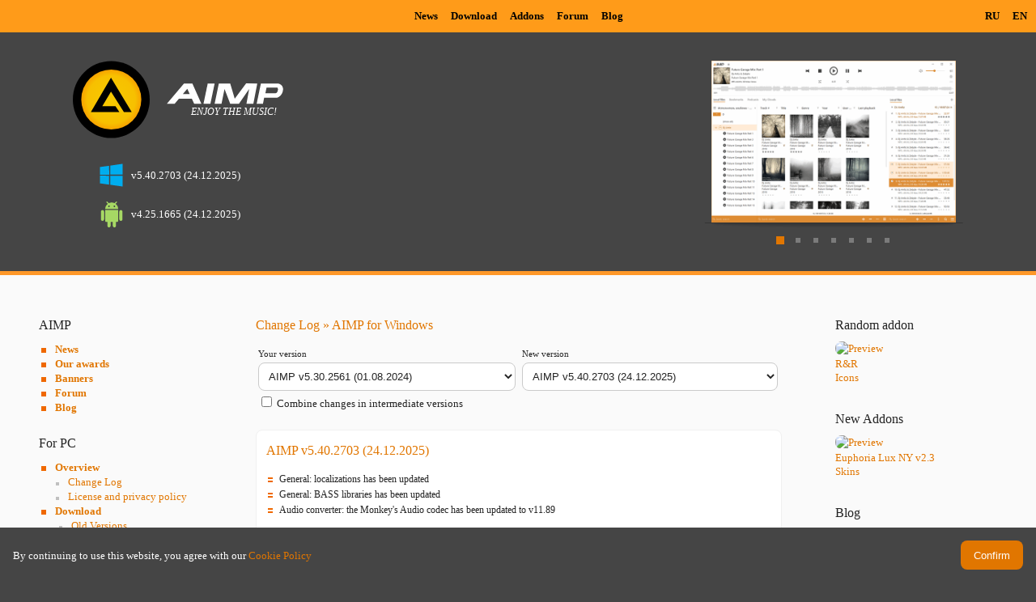

--- FILE ---
content_type: text/html; charset=UTF-8
request_url: http://www.aimp.ru/?do=changelog
body_size: 12337
content:
<!DOCTYPE html PUBLIC "-//W3C//DTD XHTML 1.0 Transitional//EN" "http://www.w3.org/TR/xhtml1/DTD/xhtml1-transitional.dtd">
<html xmlns="http://www.w3.org/1999/xhtml">
	<head>
		<title>AIMP for Windows « Change Log « AIMP</title>
		<meta http-equiv="content-Type" content="text/html; charset=utf-8" />
		<meta name="description" content="AIMP : Free Audio Player : Официальный сайт программы" />
		<meta name="keywords" content="бесплатная программа, аудиоплеер, free soft, ыщае, аудиоплеер AIMP, freeware, акууцфку, программное обеспечение, слушать музыку, медиаплеер, медиаплеер AIMP, софт, бесплатный софт, AIMP, AIMP Classic, плагины, плагины дл¤ AIMP, настройки AIMP, поддержка AIMP, описание AIMP, эквалайзер, звук, EQ, eq, чистый звук, plugins, здгпшты, хороший плеер" />
		<meta name="robots" content="all" />
		<meta name="revisit-after" content="1 days" />
		<meta name="wot-verification" content="6f5a7f567fbddd8ad094"/>
		<meta name="theme-color" content="#FF9F19">
		<meta name="yandex-tableau-widget" content="logo=/v2/theme/images/tile50.png, color=#FF9B19" />
		<meta name="viewport" content="width=device-width, initial-scale=1.0, user-scalable=0, minimum-scale=1.0, maximum-scale=1.0">
		
		<link rel="apple-touch-icon" href="/v2/theme/images/tile120.png" sizes="120x120">
		<link rel="apple-touch-icon" href="/v2/theme/images/tile152.png" sizes="152x152">
		<link rel="apple-touch-icon" href="/v2/theme/images/tile180.png" sizes="180x180">
		
		<script type="text/javascript" src="/v2/theme/lightbox.js"></script>
		<script type="text/javascript" src="/v2/theme/scripts.js"></script>
		
		<link rel="stylesheet" href="/v2/theme/cookies.css" type="text/css" />
		<link rel="stylesheet" href="/v2/theme/styles.css" type="text/css" />
		<link rel="stylesheet" href="/v2/theme/lightbox.css" type="text/css" media="screen" />
		
		<link rel="icon" type="image/x-icon" href="/favicon.ico" />

		<link rel="alternate" type="application/rss+xml" title="AIMP | News RSS" href="/rss.php" />
		<link rel="alternate" type="application/rss+xml" title="AIMP | Addons RSS" href="/rss.php?ch=catalog" />
	</head>
	<body>
		
		<!-- Yandex.Metrika counter -->
		<script type="text/javascript">
			(function (d, w, c) {
				(w[c] = w[c] || []).push(function() {
					try {
						w.yaCounter34143930 = new Ya.Metrika({
							id:34143930,
							clickmap:true,
							trackLinks:true,
							accurateTrackBounce:true,
							webvisor:true,
							trackHash:true
						});
					} catch(e) { }
				});

				var n = d.getElementsByTagName("script")[0],
					s = d.createElement("script"),
					f = function () { n.parentNode.insertBefore(s, n); };
				s.type = "text/javascript";
				s.async = true;
				s.src = "https://mc.yandex.ru/metrika/watch.js";

				if (w.opera == "[object Opera]") {
					d.addEventListener("DOMContentLoaded", f, false);
				} else { f(); }
			})(document, window, "yandex_metrika_callbacks");
		</script>
		<noscript><div><img src="https://mc.yandex.ru/watch/34143930" style="position:absolute; left:-9999px;" alt="" /></div></noscript>
		<!-- /Yandex.Metrika counter -->			
			
		<!-- Rating@Mail.ru counter -->
		<script type="text/javascript">
		var _tmr = _tmr || [];
		_tmr.push({id: "988583", type: "pageView", start: (new Date()).getTime()});
		(function (d, w) {
		   var ts = d.createElement("script"); ts.type = "text/javascript"; ts.async = true;
		   ts.src = (d.location.protocol == "https:" ? "https:" : "http:") + "//top-fwz1.mail.ru/js/code.js";
		   var f = function () {var s = d.getElementsByTagName("script")[0]; s.parentNode.insertBefore(ts, s);};
		   if (w.opera == "[object Opera]") { d.addEventListener("DOMContentLoaded", f, false); } else { f(); }
		})(document, window);
		</script><noscript><div style="position:absolute;left:-9999px;">
		<img src="//top-fwz1.mail.ru/counter?id=988583;js=na" style="border:0;" height="1" width="1" alt="Рейтинг@Mail.ru" />
		</div></noscript>
		<!-- //Rating@Mail.ru counter -->
		
		<div id="navigator_host" onClick="toggleVisibility('navigator_host')" href="#">
			<div id="navigator">
				<div class="scrollbox">
					<div class="block">
	<div class="block_header">AIMP</div>
	<div class="block_content">
		<ul>
			<li><a href="/">News</a></li>
			<li><a href="?do=awards">Our awards</a></li>
			<li><a href="?do=banners">Banners</a></li>
			<li><a href="forum/index.php">Forum</a></li>
			<li><a href="/blogs/">Blog</a></li>
		</ul>
	</div>
	<div class="block_separator">For PC</div>
	<div class="block_content">
		<ul>
			<li><a href="?do=features">Overview</a></li>
				<ol>
					<li><a href="?do=changelog">Change Log</a>
					<li><a href="?do=eula&amp;os=windows">License and privacy policy</a>
				</ol>
			<li><a href="?do=download">Download</a>
				<ol>
					<li><a href="?do=download&amp;os=windows&amp;cat=old">Old Versions</a></li>
					<li><a href="?do=download&amp;os=windows&amp;cat=se">Skin Editor</a></li>
					<li><a href="?do=download&amp;os=windows&amp;cat=lng">Localization Editor</a></li>
					<li><a href="?do=download&amp;os=windows&amp;cat=sdk">For developers</a></li>
					<li><a href="?do=download&amp;os=windows&amp;cat=nightly">Nightly builds</a></li>
				</ol>
			</li>
			<li><a href="?do=catalog&amp;os=windows">Addons</a>
				<ol>
					<li><a href="?do=catalog&amp;os=windows&amp;id=0">Skins</a></li>
					<li><a href="?do=catalog&amp;os=windows&amp;id=1">Icons</a></li>
					<li><a href="?do=catalog&amp;os=windows&amp;id=2">Plugins</a></li>
					<li><a href="?do=download.file&amp;id=33">Encoders</a></li>
					<li><a href="?do=catalog&amp;os=windows&amp;id=3">Wallpapers</a></li>
				</ol>
			</li>
			<li><a href="/forum/index.php?topic=259.0">F.A.Q.</a></li>
		</ul>
	</div>
	<div class="block_separator">For Android</div>
	<div class="block_content">
		<ul>
			<li><a href="?do=features&amp;os=android">Overview</a></li>
				<ol>
					<li><a href="?do=changelog&amp;os=android">Change Log</a>
					<li><a href="?do=eula&amp;os=android">License and privacy policy</a>
				</ol>
			<li><a href="?do=download&amp;os=android">Download</a>
				<ol>
					<li><a href="?do=download&amp;os=android&amp;cat=old">Old Versions</a></li>
					<li><a href="?do=download&amp;os=android&amp;cat=se">Skin Editor</a></li>
					<li><a href="?do=download&amp;cat=lng">Localization Editor</a></li>
					<li><a href="?do=download&amp;os=android&amp;cat=nightly">Nightly builds</a></li>
				</ol>				
			</li>
				<li><a href="?do=catalog&amp;os=android">Addons</a>
				<ol>
					<li><a href="?do=download&amp;os=android&amp;cat=cutter">Audio Cutter</a></li>
					<li><a href="?do=catalog&amp;os=android&amp;id=0">Skins</a></li>
					<li><a href="?do=catalog&amp;os=android&amp;id=3">Wallpapers</a></li>
				</ol>
			</li>
			<li><a href="/forum/index.php?topic=39542.0">F.A.Q.</a></li>
		</ul>
	</div>		
</div>
				</div>
			</div>
		</div>

		<div class="main_menu">
	<div class="main_menu_hamburger" onClick="toggleVisibility('navigator_host')" href="#"></div>

	<table align="right">
	<tr>
		<td>
			<a href="?do=lang&amp;lng=ru" title="Русский язык">RU</a>
			<a href="?do=lang&amp;lng=en" title="English Language">EN</a>					
		</td>	
	</tr>
	</table>	

	<table align="center" class="main_menu_text_bar">
	<tr>
		<td class="main_menu_padding" width="72"></td>
		<td>
			<a href="/" title="News">News</a>
			<a href="?do=download" title="Download">Download</a>
			<a href="?do=catalog" title="Addons">Addons</a>
			<a href="/forum/index.php" title="Forum">Forum</a>
			<a href="/blogs/" title="Blog">Blog</a>
		</td>
	</tr>
	</table>	
</div>

		<div id="header">
			<div id="header_content">
				<div style="display: block; float: left;">
					<img class="header_logo" width="285px" height="96px" src="/v2/theme/images/header-logo.svg">
					<a class="button_download_windows" href="?do=download&amp;os=windows">
						<span class="button_download_text">v5.40.2703  (24.12.2025)</span>
					</a>
					<a class="button_download_android" href="?do=download&amp;os=android">
						<span class="button_download_text">v4.25.1665  (24.12.2025)</span>
					</a>	
				</div>
				<div class="header_carousel">
					<div class="image_slider" id="preview"><div class="image_slider_pages"><div class="image_slider_page" style="display: none" ><center><img class="center-fit" src="/v2/pages/features/afw_main-1.png"  height="200"></center></div><div class="image_slider_page" style="display: none" ><center><img class="center-fit" src="/v2/pages/features/afw_main-2.png"  height="200"></center></div><div class="image_slider_page" style="display: none" ><center><img class="center-fit" src="/v2/pages/features/afw_main-5.png"  height="200"></center></div><div class="image_slider_page" style="display: none" ><center><img class="center-fit" src="/v2/pages/features/afa_skin_1.png"  height="200"></center></div><div class="image_slider_page" style="display: none" ><center><img class="center-fit" src="/v2/pages/features/afa_skin_7.png"  height="200"></center></div><div class="image_slider_page" style="display: none" ><center><img class="center-fit" src="/v2/pages/features/afa_ml_1-en.png"  height="200"></center></div><div class="image_slider_page" style="display: none" ><center><img class="center-fit" src="/v2/pages/features/afa_eq.png"  height="200"></center></div></div><img class="center-fit" src="/v2/theme/images/bottom_line.png"><div class="image_slider_dots"><span class="image_slider_dot" onclick="slideTo(this.parentNode.parentNode,0)"></span><span class="image_slider_dot" onclick="slideTo(this.parentNode.parentNode,1)"></span><span class="image_slider_dot" onclick="slideTo(this.parentNode.parentNode,2)"></span><span class="image_slider_dot" onclick="slideTo(this.parentNode.parentNode,3)"></span><span class="image_slider_dot" onclick="slideTo(this.parentNode.parentNode,4)"></span><span class="image_slider_dot" onclick="slideTo(this.parentNode.parentNode,5)"></span><span class="image_slider_dot" onclick="slideTo(this.parentNode.parentNode,6)"></span></div></div>
				</div>
			</div>
		</div>

		<script type="text/javascript">
			slideAuto(document.getElementById("preview"), 7000);
		</script>	
		
		
		
		<div id="page">
			<table align="center" class="page_content" cellspacing="0">
			<tr valign="top">
				<td id="page_left_pane">
					<div class="block">
	<div class="block_header">AIMP</div>
	<div class="block_content">
		<ul>
			<li><a href="/">News</a></li>
			<li><a href="?do=awards">Our awards</a></li>
			<li><a href="?do=banners">Banners</a></li>
			<li><a href="forum/index.php">Forum</a></li>
			<li><a href="/blogs/">Blog</a></li>
		</ul>
	</div>
	<div class="block_separator">For PC</div>
	<div class="block_content">
		<ul>
			<li><a href="?do=features">Overview</a></li>
				<ol>
					<li><a href="?do=changelog">Change Log</a>
					<li><a href="?do=eula&amp;os=windows">License and privacy policy</a>
				</ol>
			<li><a href="?do=download">Download</a>
				<ol>
					<li><a href="?do=download&amp;os=windows&amp;cat=old">Old Versions</a></li>
					<li><a href="?do=download&amp;os=windows&amp;cat=se">Skin Editor</a></li>
					<li><a href="?do=download&amp;os=windows&amp;cat=lng">Localization Editor</a></li>
					<li><a href="?do=download&amp;os=windows&amp;cat=sdk">For developers</a></li>
					<li><a href="?do=download&amp;os=windows&amp;cat=nightly">Nightly builds</a></li>
				</ol>
			</li>
			<li><a href="?do=catalog&amp;os=windows">Addons</a>
				<ol>
					<li><a href="?do=catalog&amp;os=windows&amp;id=0">Skins</a></li>
					<li><a href="?do=catalog&amp;os=windows&amp;id=1">Icons</a></li>
					<li><a href="?do=catalog&amp;os=windows&amp;id=2">Plugins</a></li>
					<li><a href="?do=download.file&amp;id=33">Encoders</a></li>
					<li><a href="?do=catalog&amp;os=windows&amp;id=3">Wallpapers</a></li>
				</ol>
			</li>
			<li><a href="/forum/index.php?topic=259.0">F.A.Q.</a></li>
		</ul>
	</div>
	<div class="block_separator">For Android</div>
	<div class="block_content">
		<ul>
			<li><a href="?do=features&amp;os=android">Overview</a></li>
				<ol>
					<li><a href="?do=changelog&amp;os=android">Change Log</a>
					<li><a href="?do=eula&amp;os=android">License and privacy policy</a>
				</ol>
			<li><a href="?do=download&amp;os=android">Download</a>
				<ol>
					<li><a href="?do=download&amp;os=android&amp;cat=old">Old Versions</a></li>
					<li><a href="?do=download&amp;os=android&amp;cat=se">Skin Editor</a></li>
					<li><a href="?do=download&amp;cat=lng">Localization Editor</a></li>
					<li><a href="?do=download&amp;os=android&amp;cat=nightly">Nightly builds</a></li>
				</ol>				
			</li>
				<li><a href="?do=catalog&amp;os=android">Addons</a>
				<ol>
					<li><a href="?do=download&amp;os=android&amp;cat=cutter">Audio Cutter</a></li>
					<li><a href="?do=catalog&amp;os=android&amp;id=0">Skins</a></li>
					<li><a href="?do=catalog&amp;os=android&amp;id=3">Wallpapers</a></li>
				</ol>
			</li>
			<li><a href="/forum/index.php?topic=39542.0">F.A.Q.</a></li>
		</ul>
	</div>		
</div>
				</td>
				<td id="page_center_pane">
					<div class="page_title">Change Log » AIMP for Windows</div>
				<form>
					<input type="hidden" name="do" value="changelog">
					<input type="hidden" name="os" value="windows">
					<table style="width:100%">
					<tr>
						<td><sub>Your version</sub><select name="s" class="edit" style="width:100%;" onChange="this.form.submit();"><option value="2703" >AIMP v5.40.2703 (24.12.2025)</option><option value="2700" >AIMP v5.40.2700 (25.11.2025)</option><option value="2696" >AIMP v5.40.2696 (01.10.2025)</option><option value="2694" >AIMP v5.40.2694 (07.09.2025)</option><option value="2691" >AIMP v5.40.2691 (15.08.2025)</option><option value="2683" >AIMP v5.40.2683 (16.06.2025)</option><option value="2675" >AIMP v5.40.2675 (27.04.2025)</option><option value="2669" >AIMP v5.40.2669 (19.03.2025)</option><option value="2655" >AIMP v5.40.2655 (14.01.2025)</option><option value="2653" >AIMP v5.40.2653 (27.12.2024)</option><option value="2650" >AIMP v5.40.2650 RC 2 (19.12.2024)</option><option value="2645" >AIMP v5.40.2645 RC (08.12.2024)</option><option value="2643" >AIMP v5.40.2643 Beta 4 (03.12.2024)</option><option value="2640" >AIMP v5.40.2640 Beta 3 (12.11.2024)</option><option value="2624" >AIMP v5.40.2624 Beta 2 (18.09.2024)</option><option value="2623" >AIMP v5.40.2623 Beta 2 (11.09.2024)</option><option value="2619" >AIMP v5.40.2619 Beta 1 (20.08.2024)</option><option value="2561" selected>AIMP v5.30.2561 (01.08.2024)</option><option value="2560" >AIMP v5.30.2560 (10.07.2024)</option><option value="2555" >AIMP v5.30.2555 (12.06.2024)</option><option value="2549" >AIMP v5.30.2549 (02.05.2024)</option><option value="2541" >AIMP v5.30.2541 (06.03.2024)</option><option value="2540" >AIMP v5.30.2540 (29.02.2024)</option><option value="2533" >AIMP v5.30.2533 (20.12.2023)</option><option value="2531" >AIMP v5.30.2531 (04.12.2023)</option><option value="2527" >AIMP v5.30.2527 RC 2 (01.11.2023)</option><option value="2524" >AIMP v5.30.2524 RC (12.10.2023)</option><option value="2520" >AIMP v5.30.2520 Beta (02.10.2023)</option><option value="2512" >AIMP v5.30.2512 Beta (03.09.2023)</option><option value="2510" >AIMP v5.30.2510 Beta (20.08.2023)</option><option value="2505" >AIMP v5.30.2505 Beta (08.08.2023)</option><option value="2436" >AIMP v5.11.2436 (02.10.2023)</option><option value="2435" >AIMP v5.11.2435 (20.08.2023)</option><option value="2434" >AIMP v5.11.2434 (31.07.2023)</option><option value="2432" >AIMP v5.11.2432 (07.06.2023)</option><option value="2429" >AIMP v5.11.2429 (07.04.2023)</option><option value="2427" >AIMP v5.11.2427 (29.03.2023)</option><option value="2421" >AIMP v5.11.2421 (30.01.2023)</option><option value="2418" >AIMP v5.10.2418 (21.12.2022)</option><option value="2417" >AIMP v5.10.2417 (12.12.2022)</option><option value="2414" >AIMP v5.10.2414 (15.11.2022)</option><option value="2411" >AIMP v5.10.2411 (08.11.2022)</option><option value="2410" >AIMP v5.10.2410 RC (30.10.2022)</option><option value="2408" >AIMP v5.10.2408 Beta 2 (21.10.2022)</option><option value="2403" >AIMP v5.10.2403 Beta (05.10.2022)</option><option value="2398" >AIMP v5.03.2398 (25.08.2022)</option><option value="2397" >AIMP v5.03.2397 (01.08.2022)</option><option value="2394" >AIMP v5.03.2394 (30.06.2022)</option><option value="2392" >AIMP v5.03.2392 (22.06.2022)</option><option value="2388" >AIMP v5.03.2388 RC (06.06.2022)</option><option value="2387" >AIMP v5.03.2387 RC (31.05.2022)</option><option value="2383" >AIMP v5.03.2383 Beta (26.04.2022)</option><option value="2381" >AIMP v5.03.2381 Beta (12.04.2022)</option><option value="2370" >AIMP v5.02.2370 (12.04.2022)</option><option value="2369" >AIMP v5.02.2369 (26.03.2022)</option><option value="2363" >AIMP v5.02.2363 Beta (10.02.2022)</option><option value="2361" >AIMP v5.02.2361 Beta (01.02.2022)</option><option value="2358" >AIMP v5.01.2358 (28.12.2021)</option><option value="2344" >AIMP v5.00.2344 (09.11.2021)</option><option value="2338" >AIMP v5.00.2338 (21.10.2021)</option><option value="2335" >AIMP v5.00.2335 (15.10.2021)</option><option value="2331" >AIMP v5.00.2331 RC 2 (30.09.2021)</option><option value="2329" >AIMP v5.00.2329 RC (21.09.2021)</option><option value="2327" >AIMP v5.00.2327 Beta 5 (16.09.2021)</option><option value="2324" >AIMP v5.00.2324 Beta 4 (31.08.2021)</option><option value="2320" >AIMP v5.00.2320 Beta 3 (12.08.2021)</option><option value="2317" >AIMP v5.00.2317 Beta 2 (13.07.2021)</option><option value="2315" >AIMP v5.00.2315 Beta (29.06.2021)</option><option value="2313" >AIMP v5.00.2313 Beta (08.06.2021)</option><option value="2254" >AIMP v4.70.2254 (12.08.2021)</option><option value="2251" >AIMP v4.70.2251 (23.05.2021)</option><option value="2248" >AIMP v4.70.2248 (04.04.2021)</option><option value="2242" >AIMP v4.70.2242 (01.02.2021)</option><option value="2239" >AIMP v4.70.2239 (22.12.2020)</option><option value="2236" >AIMP v4.70.2236 (22.11.2020)</option><option value="2233" >AIMP v4.70.2233 (08.10.2020)</option><option value="2231" >AIMP v4.70.2231 (30.09.2020)</option><option value="2227" >AIMP v4.70.2227 (01.09.2020)</option><option value="2224" >AIMP v4.70.2224 (22.07.2020)</option><option value="2221" >AIMP v4.70.2221 (07.07.2020)</option><option value="2220" >AIMP v4.70.2220 RC 3 (16.06.2020)</option><option value="2217" >AIMP v4.70.2217 RC 2 (17.05.2020)</option><option value="2215" >AIMP v4.70.2215 RC (02.05.2020)</option><option value="2213" >AIMP v4.70.2213 Beta 3 (16.04.2020)</option><option value="2211" >AIMP v4.70.2211 Beta 2 (04.04.2020)</option><option value="2210" >AIMP v4.70.2210 Beta 1 (31.03.2020)</option><option value="2180" >AIMP v4.60.2180 (25.03.2020)</option><option value="2177" >AIMP v4.60.2177 (24.02.2020)</option><option value="2167" >AIMP v4.60.2167 (30.12.2019)</option><option value="2161" >AIMP v4.60.2161 (28.11.2019)</option><option value="2156" >AIMP v4.60.2156 (21.10.2019)</option><option value="2153" >AIMP v4.60.2153 (13.10.2019)</option><option value="2146" >AIMP v4.60.2146 (28.08.2019)</option><option value="2142" >AIMP v4.60.2142 RC 2 (08.08.2019)</option><option value="2137" >AIMP v4.60.2137 RC 1 (18.07.2019)</option><option value="2133" >AIMP v4.60.2133 Beta 6 (24.06.2019)</option><option value="2129" >AIMP v4.60.2129 Beta 5 (18.05.2019)</option><option value="2124" >AIMP v4.60.2124 Beta 4 (03.04.2019)</option><option value="2120" >AIMP v4.60.2120 Beta 3 (11.03.2019)</option><option value="2115" >AIMP v4.60.2115 Beta 2 (03.02.2019)</option><option value="2113" >AIMP v4.60.2113 Beta (17.01.2019)</option><option value="2084" >AIMP v4.51.2084 (01.12.2018)</option><option value="2080" >AIMP v4.51.2080 (07.07.2018)</option><option value="2077" >AIMP v4.51.2077 (08.05.2018)</option><option value="2075" >AIMP v4.51.2075 (01.05.2018)</option><option value="2073" >AIMP v4.51.2073 (12.04.2018)</option><option value="2070" >AIMP v4.51.2070 (01.04.2018)</option><option value="2058" >AIMP v4.50.2058 (27.12.2017)</option><option value="2055" >AIMP v4.50.2055 (17.12.2017)</option><option value="2048" >AIMP v4.50.2048 (19.11.2017)</option><option value="2042" >AIMP v4.50.2042 (30.10.2017)</option><option value="2037" >AIMP v4.50.2037 RC 2 (17.10.2017)</option><option value="2031" >AIMP v4.50.2031 RC (23.09.2017)</option><option value="2026" >AIMP v4.50.2026 Beta 3 (06.09.2017)</option><option value="2023" >AIMP v4.50.2023 Beta 2 (21.08.2017)</option><option value="2020" >AIMP v4.50.2020 Beta (08.08.2017)</option><option value="1897" >AIMP v4.13.1897 (25.06.2017)</option><option value="1895" >AIMP v4.13.1895 (07.05.2017)</option><option value="1893" >AIMP v4.13.1893 (06.04.2017)</option><option value="1891" >AIMP v4.13.1891 (02.04.2017)</option><option value="1889" >AIMP v4.13.1889 (08.03.2017)</option><option value="1887" >AIMP v4.13.1887 (19.02.2017)</option><option value="1886" >AIMP v4.13.1886 (14.02.2017)</option><option value="1880" >AIMP v4.12.1880 (06.01.2017)</option><option value="1878" >AIMP v4.12.1878 (25.12.2016)</option><option value="1873" >AIMP v4.12.1873 RC (10.12.2016)</option><option value="1870" >AIMP v4.12.1870 Beta (28.11.2016)</option><option value="1860" >AIMP v4.12.1860 Beta (05.11.2016)</option><option value="1841" >AIMP v4.11.1841 (09.10.2016)</option><option value="1839" >AIMP v4.11.1839 (30.09.2016)</option><option value="1831" >AIMP v4.10.1831 (31.08.2016)</option><option value="1827" >AIMP v4.10.1827 (08.08.2016)</option><option value="1823" >AIMP v4.10.1823 RC (22.07.2016)</option><option value="1820" >AIMP v4.10.1820 Beta 2 (06.07.2016)</option><option value="1816" >AIMP v4.10.1816 Beta 1 (18.06.2016)</option><option value="1815" >AIMP v4.10.1815 Beta 1 (15.06.2016)</option><option value="1725" >AIMP v4.02.1725 (11.06.2016)</option><option value="1721" >AIMP v4.02.1721 (30.05.2016)</option><option value="1717" >AIMP v4.02.1717 (08.05.2016)</option><option value="1713" >AIMP v4.02.1713 (26.04.2016)</option><option value="1711" >AIMP v4.02.1711 (17.04.2016)</option><option value="1705" >AIMP v4.01.1705 (19.03.2016)</option><option value="1703" >AIMP v4.01.1703 (15.03.2016)</option><option value="1697" >AIMP v4.00.1697 (22.02.2016)</option><option value="1695" >AIMP v4.00.1695 (14.02.2016)</option><option value="1694" >AIMP v4.00.1694 (14.02.2016)</option><option value="1687" >AIMP v4.00.1687 (18.01.2016)</option><option value="1683" >AIMP v4.00.1683 (29.12.2015)</option><option value="1680" >AIMP v4.00.1680 (22.12.2015)</option><option value="1678" >AIMP v4.00.1678 (15.12.2015)</option><option value="1675" >AIMP v4.00.1675 RC 3 (30.11.2015)</option><option value="1670" >AIMP v4.00.1670 RC 2 (13.11.2015)</option><option value="1667" >AIMP v4.00.1667 RC 1 (30.10.2015)</option><option value="1663" >AIMP v4.00.1663 Beta 4 (16.10.2015)</option><option value="1658" >AIMP v4.00.1658 Beta 3 (26.09.2015)</option><option value="1655" >AIMP v4.00.1655 Beta 3 (20.09.2015)</option><option value="1650" >AIMP v4.00.1650 Beta 2 (31.08.2015)</option><option value="1647" >AIMP v4.00.1647 Beta 2 (18.08.2015)</option><option value="1645" >AIMP v4.00.1645 Beta 1 (08.08.2015)</option><option value="1503" >AIMP v3.60.1503 (26.09.2015)</option><option value="1502" >AIMP v3.60.1502 (20.09.2015)</option><option value="1500" >AIMP v3.60.1500 (31.08.2015)</option><option value="1497" >AIMP v3.60.1497 (15.07.2015)</option><option value="1495" >AIMP v3.60.1495 (03.06.2015)</option><option value="1492" >AIMP v3.60.1492 (24.04.2015)</option><option value="1483" >AIMP v3.60.1483 (27.02.2015)</option><option value="1479" >AIMP v3.60.1479 (06.02.2015)</option><option value="1470" >AIMP v3.60.1470 (16.01.2015)</option><option value="1465" >AIMP v3.60.1465 (29.12.2014)</option><option value="1460" >AIMP v3.60.1460 RC 4 (22.12.2014)</option><option value="1457" >AIMP v3.60.1457 RC 4 (19.12.2014)</option><option value="1453" >AIMP v3.60.1453 RC 3 (10.12.2014)</option><option value="1451" >AIMP v3.60.1451 RC 2 (02.12.2014)</option><option value="1447" >AIMP v3.60.1447 RC 1 (19.11.2014)</option><option value="1441" >AIMP v3.60.1441 RC 1 (12.11.2014)</option><option value="1433" >AIMP v3.60.1433 Beta 3 (21.10.2014)</option><option value="1425" >AIMP v3.60.1425 Beta 2 (19.09.2014)</option><option value="1421" >AIMP v3.60.1421 Beta 1 (29.08.2014)</option><option value="1416" >AIMP v3.60.1416 Beta 1 (08.08.2014)</option><option value="1355" >AIMP v3.55.1355 (14.07.2014)</option><option value="1350" >AIMP v3.55.1350 (16.06.2014)</option><option value="1345" >AIMP v3.55.1345 (26.03.2014)</option><option value="1338" >AIMP v3.55.1338 (31.01.2014)</option><option value="1332" >AIMP v3.55.1332 (21.12.2013)</option><option value="1331" >AIMP v3.55.1331 (20.12.2013)</option><option value="1324" >AIMP v3.55.1324 (15.11.2013)</option><option value="1320" >AIMP v3.55.1320 (04.11.2013)</option><option value="1312" >AIMP v3.55.1312 RC 2 (15.10.2013)</option><option value="1307" >AIMP v3.55.1307 RC (07.10.2013)</option><option value="1298" >AIMP v3.55.1298 Beta (12.09.2013)</option><option value="1288" >AIMP v3.51.1288 (07.08.2013)</option><option value="1277" >AIMP v3.50.1277 (19.06.2013)</option><option value="1270" >AIMP v3.50.1270 RC 2 (04.06.2013)</option><option value="1259" >AIMP v3.50.1259 RC 1 (08.05.2013)</option><option value="1253" >AIMP v3.50.1253 Beta 4 (19.04.2013)</option><option value="1247" >AIMP v3.50.1247 Beta 3 (10.04.2013)</option><option value="1237" >AIMP v3.50.1237 Beta 2 (08.03.2013)</option><option value="1236" >AIMP v3.50.1236 Beta 2 (07.03.2013)</option><option value="1224" >AIMP v3.50.1224 Beta 1 (31.01.2013)</option><option value="1165" >AIMP v3.20.1165 (21.12.2012)</option><option value="1163" >AIMP v3.20.1163 (28.11.2012)</option><option value="1155" >AIMP v3.20.1155 (16.11.2012)</option><option value="1148" >AIMP v3.20.1148 RC 1 (19.10.2012)</option><option value="1139" >AIMP v3.20.1139 Beta 2 (28.09.2012)</option><option value="1125" >AIMP v3.20.1125 Beta 1 (02.09.2012)</option><option value="1074" >AIMP v3.10.1074 (24.08.2012)</option><option value="1072" >AIMP v3.10.1072 (07.08.2012)</option><option value="1065" >AIMP v3.10.1065 (04.07.2012)</option><option value="1061" >AIMP v3.10.1061 (29.06.2012)</option><option value="1051" >AIMP v3.10.1051 RC 2 (01.06.2012)</option><option value="1045" >AIMP v3.10.1045 RC 1 (21.05.2012)</option><option value="1040" >AIMP v3.10.1040 Beta 3 (08.05.2012)</option><option value="1034" >AIMP v3.10.1034 Beta 2 (27.04.2012)</option><option value="1027" >AIMP v3.10.1027 Beta 1 (16.04.2012)</option><option value="985" >AIMP v3.00.985 (06.04.2012)</option><option value="981" >AIMP v3.00.981 (16.02.2012)</option><option value="976" >AIMP v3.00.976 (30.12.2011)</option><option value="970" >AIMP v3.00.970 RC 3 (23.12.2011)</option><option value="961" >AIMP v3.00.961 RC 2 (02.12.2011)</option><option value="950" >AIMP v3.00.950 RC 1 (06.11.2011)</option><option value="934" >AIMP v3.00.934 Beta 5 (07.10.2011)</option><option value="916" >AIMP v3.00.916 Beta 4 (07.08.2011)</option><option value="915" >AIMP v3.00.915 Beta 4 (05.08.2011)</option><option value="901" >AIMP v3.00.901 Beta 3 (02.07.2011)</option><option value="900" >AIMP v3.00.900 Beta 3 (01.07.2011)</option><option value="881" >AIMP v3.00.881 Beta 2 (06.05.2011)</option><option value="861" >AIMP v3.00.861 Beta 1 (01.04.2011)</option><option value="851" >AIMP v3.00.851 Beta 1 (09.03.2011)</option><option value="840" >AIMP v3.00.840 Beta 1 (22.02.2011)</option><option value="832" >AIMP v3.00.832 Beta 1 (05.02.2011)</option><option value="815" >AIMP v3.00.815 Beta 1 (30.12.2010)</option><option value="810" >AIMP v3.00.810 Beta 1 (20.12.2010)</option><option value="583" >AIMP v2.61.583 (07.08.2010)</option><option value="570" >AIMP v2.61.570 (05.06.2010)</option><option value="560" >AIMP v2.61.560 (22.03.2010)</option><option value="551" >AIMP v2.60.551 (15.02.2010)</option><option value="530" >AIMP v2.60.530 (05.01.2010)</option><option value="528" >AIMP v2.60.528 (30.12.2009)</option><option value="525" >AIMP v2.60.525 (07.12.2009)</option><option value="520" >AIMP v2.60.520 (01.12.2009)</option><option value="512" >AIMP v2.60.512 RC3 (08.11.2009)</option><option value="510" >AIMP v2.60.510 RC3 (01.11.2009)</option><option value="507" >AIMP v2.60.507 RC2 (20.10.2009)</option><option value="505" >AIMP v2.60.505 RC1 (30.09.2009)</option><option value="499" >AIMP v2.60.499 RC1 (05.09.2009)</option><option value="497" >AIMP v2.60.497 Beta 4 (31.08.2009)</option><option value="495" >AIMP v2.60.495 Beta 4 (28.08.2009)</option><option value="491" >AIMP v2.60.491 Beta 3 (08.08.2009)</option><option value="486" >AIMP v2.60.486 Beta 2 (11.07.2009)</option><option value="485" >AIMP v2.60.485 Beta 2 (05.07.2009)</option><option value="484" >AIMP v2.60.484 Beta 2 (01.07.2009)</option><option value="482" >AIMP v2.60.482 Beta 2 (20.06.2009)</option><option value="480" >AIMP v2.60.480 Beta 2 (16.06.2009)</option><option value="472" >AIMP v2.60.472 Beta 1 (10.05.2009)</option><option value="470" >AIMP v2.60.470 Beta 1 (01.05.2009)</option><option value="466" >AIMP v2.60.466 Beta 1 (22.04.2009)</option><option value="462" >AIMP v2.60.462 Beta 1 (09.04.2009)</option><option value="330" >AIMP v2.51.330 (30.12.2008)</option><option value="328" >AIMP v2.51.328 (15.12.2008)</option><option value="323" >AIMP v2.51.323 (29.11.2008)</option><option value="320" >AIMP v2.51.320 (23.11.2008)</option><option value="312" >AIMP v2.50.312 (24.10.2008)</option><option value="306" >AIMP v2.50.306 (10.10.2008)</option><option value="211" >AIMP v2.11.211 (15.03.2008)</option><option value="210" >AIMP v2.10.210 (30.01.2008)</option><option value="209" >AIMP v2.09.209 (30.12.2007)</option><option value="208" >AIMP v2.08.208 Beta (30.11.2007)</option><option value="207" >AIMP v2.07.207 Beta (29.10.2007)</option><option value="205" >AIMP v2.05.205 Beta (01.10.2007)</option><option value="203" >AIMP v2.03.203 Beta (14.09.2007)</option><option value="202" >AIMP v2.02.202 Beta (01.09.2007)</option><option value="200" >AIMP v2.00.200 Beta 1 (08.08.2007)</option></select></td><td></td><td><sub>New version</sub><select name="f" class="edit" style="width:100%;" onChange="this.form.submit();"><option value="2703" selected>AIMP v5.40.2703 (24.12.2025)</option><option value="2700" >AIMP v5.40.2700 (25.11.2025)</option><option value="2696" >AIMP v5.40.2696 (01.10.2025)</option><option value="2694" >AIMP v5.40.2694 (07.09.2025)</option><option value="2691" >AIMP v5.40.2691 (15.08.2025)</option><option value="2683" >AIMP v5.40.2683 (16.06.2025)</option><option value="2675" >AIMP v5.40.2675 (27.04.2025)</option><option value="2669" >AIMP v5.40.2669 (19.03.2025)</option><option value="2655" >AIMP v5.40.2655 (14.01.2025)</option><option value="2653" >AIMP v5.40.2653 (27.12.2024)</option><option value="2650" >AIMP v5.40.2650 RC 2 (19.12.2024)</option><option value="2645" >AIMP v5.40.2645 RC (08.12.2024)</option><option value="2643" >AIMP v5.40.2643 Beta 4 (03.12.2024)</option><option value="2640" >AIMP v5.40.2640 Beta 3 (12.11.2024)</option><option value="2624" >AIMP v5.40.2624 Beta 2 (18.09.2024)</option><option value="2623" >AIMP v5.40.2623 Beta 2 (11.09.2024)</option><option value="2619" >AIMP v5.40.2619 Beta 1 (20.08.2024)</option><option value="2561" >AIMP v5.30.2561 (01.08.2024)</option><option value="2560" >AIMP v5.30.2560 (10.07.2024)</option><option value="2555" >AIMP v5.30.2555 (12.06.2024)</option><option value="2549" >AIMP v5.30.2549 (02.05.2024)</option><option value="2541" >AIMP v5.30.2541 (06.03.2024)</option><option value="2540" >AIMP v5.30.2540 (29.02.2024)</option><option value="2533" >AIMP v5.30.2533 (20.12.2023)</option><option value="2531" >AIMP v5.30.2531 (04.12.2023)</option><option value="2527" >AIMP v5.30.2527 RC 2 (01.11.2023)</option><option value="2524" >AIMP v5.30.2524 RC (12.10.2023)</option><option value="2520" >AIMP v5.30.2520 Beta (02.10.2023)</option><option value="2512" >AIMP v5.30.2512 Beta (03.09.2023)</option><option value="2510" >AIMP v5.30.2510 Beta (20.08.2023)</option><option value="2505" >AIMP v5.30.2505 Beta (08.08.2023)</option><option value="2436" >AIMP v5.11.2436 (02.10.2023)</option><option value="2435" >AIMP v5.11.2435 (20.08.2023)</option><option value="2434" >AIMP v5.11.2434 (31.07.2023)</option><option value="2432" >AIMP v5.11.2432 (07.06.2023)</option><option value="2429" >AIMP v5.11.2429 (07.04.2023)</option><option value="2427" >AIMP v5.11.2427 (29.03.2023)</option><option value="2421" >AIMP v5.11.2421 (30.01.2023)</option><option value="2418" >AIMP v5.10.2418 (21.12.2022)</option><option value="2417" >AIMP v5.10.2417 (12.12.2022)</option><option value="2414" >AIMP v5.10.2414 (15.11.2022)</option><option value="2411" >AIMP v5.10.2411 (08.11.2022)</option><option value="2410" >AIMP v5.10.2410 RC (30.10.2022)</option><option value="2408" >AIMP v5.10.2408 Beta 2 (21.10.2022)</option><option value="2403" >AIMP v5.10.2403 Beta (05.10.2022)</option><option value="2398" >AIMP v5.03.2398 (25.08.2022)</option><option value="2397" >AIMP v5.03.2397 (01.08.2022)</option><option value="2394" >AIMP v5.03.2394 (30.06.2022)</option><option value="2392" >AIMP v5.03.2392 (22.06.2022)</option><option value="2388" >AIMP v5.03.2388 RC (06.06.2022)</option><option value="2387" >AIMP v5.03.2387 RC (31.05.2022)</option><option value="2383" >AIMP v5.03.2383 Beta (26.04.2022)</option><option value="2381" >AIMP v5.03.2381 Beta (12.04.2022)</option><option value="2370" >AIMP v5.02.2370 (12.04.2022)</option><option value="2369" >AIMP v5.02.2369 (26.03.2022)</option><option value="2363" >AIMP v5.02.2363 Beta (10.02.2022)</option><option value="2361" >AIMP v5.02.2361 Beta (01.02.2022)</option><option value="2358" >AIMP v5.01.2358 (28.12.2021)</option><option value="2344" >AIMP v5.00.2344 (09.11.2021)</option><option value="2338" >AIMP v5.00.2338 (21.10.2021)</option><option value="2335" >AIMP v5.00.2335 (15.10.2021)</option><option value="2331" >AIMP v5.00.2331 RC 2 (30.09.2021)</option><option value="2329" >AIMP v5.00.2329 RC (21.09.2021)</option><option value="2327" >AIMP v5.00.2327 Beta 5 (16.09.2021)</option><option value="2324" >AIMP v5.00.2324 Beta 4 (31.08.2021)</option><option value="2320" >AIMP v5.00.2320 Beta 3 (12.08.2021)</option><option value="2317" >AIMP v5.00.2317 Beta 2 (13.07.2021)</option><option value="2315" >AIMP v5.00.2315 Beta (29.06.2021)</option><option value="2313" >AIMP v5.00.2313 Beta (08.06.2021)</option><option value="2254" >AIMP v4.70.2254 (12.08.2021)</option><option value="2251" >AIMP v4.70.2251 (23.05.2021)</option><option value="2248" >AIMP v4.70.2248 (04.04.2021)</option><option value="2242" >AIMP v4.70.2242 (01.02.2021)</option><option value="2239" >AIMP v4.70.2239 (22.12.2020)</option><option value="2236" >AIMP v4.70.2236 (22.11.2020)</option><option value="2233" >AIMP v4.70.2233 (08.10.2020)</option><option value="2231" >AIMP v4.70.2231 (30.09.2020)</option><option value="2227" >AIMP v4.70.2227 (01.09.2020)</option><option value="2224" >AIMP v4.70.2224 (22.07.2020)</option><option value="2221" >AIMP v4.70.2221 (07.07.2020)</option><option value="2220" >AIMP v4.70.2220 RC 3 (16.06.2020)</option><option value="2217" >AIMP v4.70.2217 RC 2 (17.05.2020)</option><option value="2215" >AIMP v4.70.2215 RC (02.05.2020)</option><option value="2213" >AIMP v4.70.2213 Beta 3 (16.04.2020)</option><option value="2211" >AIMP v4.70.2211 Beta 2 (04.04.2020)</option><option value="2210" >AIMP v4.70.2210 Beta 1 (31.03.2020)</option><option value="2180" >AIMP v4.60.2180 (25.03.2020)</option><option value="2177" >AIMP v4.60.2177 (24.02.2020)</option><option value="2167" >AIMP v4.60.2167 (30.12.2019)</option><option value="2161" >AIMP v4.60.2161 (28.11.2019)</option><option value="2156" >AIMP v4.60.2156 (21.10.2019)</option><option value="2153" >AIMP v4.60.2153 (13.10.2019)</option><option value="2146" >AIMP v4.60.2146 (28.08.2019)</option><option value="2142" >AIMP v4.60.2142 RC 2 (08.08.2019)</option><option value="2137" >AIMP v4.60.2137 RC 1 (18.07.2019)</option><option value="2133" >AIMP v4.60.2133 Beta 6 (24.06.2019)</option><option value="2129" >AIMP v4.60.2129 Beta 5 (18.05.2019)</option><option value="2124" >AIMP v4.60.2124 Beta 4 (03.04.2019)</option><option value="2120" >AIMP v4.60.2120 Beta 3 (11.03.2019)</option><option value="2115" >AIMP v4.60.2115 Beta 2 (03.02.2019)</option><option value="2113" >AIMP v4.60.2113 Beta (17.01.2019)</option><option value="2084" >AIMP v4.51.2084 (01.12.2018)</option><option value="2080" >AIMP v4.51.2080 (07.07.2018)</option><option value="2077" >AIMP v4.51.2077 (08.05.2018)</option><option value="2075" >AIMP v4.51.2075 (01.05.2018)</option><option value="2073" >AIMP v4.51.2073 (12.04.2018)</option><option value="2070" >AIMP v4.51.2070 (01.04.2018)</option><option value="2058" >AIMP v4.50.2058 (27.12.2017)</option><option value="2055" >AIMP v4.50.2055 (17.12.2017)</option><option value="2048" >AIMP v4.50.2048 (19.11.2017)</option><option value="2042" >AIMP v4.50.2042 (30.10.2017)</option><option value="2037" >AIMP v4.50.2037 RC 2 (17.10.2017)</option><option value="2031" >AIMP v4.50.2031 RC (23.09.2017)</option><option value="2026" >AIMP v4.50.2026 Beta 3 (06.09.2017)</option><option value="2023" >AIMP v4.50.2023 Beta 2 (21.08.2017)</option><option value="2020" >AIMP v4.50.2020 Beta (08.08.2017)</option><option value="1897" >AIMP v4.13.1897 (25.06.2017)</option><option value="1895" >AIMP v4.13.1895 (07.05.2017)</option><option value="1893" >AIMP v4.13.1893 (06.04.2017)</option><option value="1891" >AIMP v4.13.1891 (02.04.2017)</option><option value="1889" >AIMP v4.13.1889 (08.03.2017)</option><option value="1887" >AIMP v4.13.1887 (19.02.2017)</option><option value="1886" >AIMP v4.13.1886 (14.02.2017)</option><option value="1880" >AIMP v4.12.1880 (06.01.2017)</option><option value="1878" >AIMP v4.12.1878 (25.12.2016)</option><option value="1873" >AIMP v4.12.1873 RC (10.12.2016)</option><option value="1870" >AIMP v4.12.1870 Beta (28.11.2016)</option><option value="1860" >AIMP v4.12.1860 Beta (05.11.2016)</option><option value="1841" >AIMP v4.11.1841 (09.10.2016)</option><option value="1839" >AIMP v4.11.1839 (30.09.2016)</option><option value="1831" >AIMP v4.10.1831 (31.08.2016)</option><option value="1827" >AIMP v4.10.1827 (08.08.2016)</option><option value="1823" >AIMP v4.10.1823 RC (22.07.2016)</option><option value="1820" >AIMP v4.10.1820 Beta 2 (06.07.2016)</option><option value="1816" >AIMP v4.10.1816 Beta 1 (18.06.2016)</option><option value="1815" >AIMP v4.10.1815 Beta 1 (15.06.2016)</option><option value="1725" >AIMP v4.02.1725 (11.06.2016)</option><option value="1721" >AIMP v4.02.1721 (30.05.2016)</option><option value="1717" >AIMP v4.02.1717 (08.05.2016)</option><option value="1713" >AIMP v4.02.1713 (26.04.2016)</option><option value="1711" >AIMP v4.02.1711 (17.04.2016)</option><option value="1705" >AIMP v4.01.1705 (19.03.2016)</option><option value="1703" >AIMP v4.01.1703 (15.03.2016)</option><option value="1697" >AIMP v4.00.1697 (22.02.2016)</option><option value="1695" >AIMP v4.00.1695 (14.02.2016)</option><option value="1694" >AIMP v4.00.1694 (14.02.2016)</option><option value="1687" >AIMP v4.00.1687 (18.01.2016)</option><option value="1683" >AIMP v4.00.1683 (29.12.2015)</option><option value="1680" >AIMP v4.00.1680 (22.12.2015)</option><option value="1678" >AIMP v4.00.1678 (15.12.2015)</option><option value="1675" >AIMP v4.00.1675 RC 3 (30.11.2015)</option><option value="1670" >AIMP v4.00.1670 RC 2 (13.11.2015)</option><option value="1667" >AIMP v4.00.1667 RC 1 (30.10.2015)</option><option value="1663" >AIMP v4.00.1663 Beta 4 (16.10.2015)</option><option value="1658" >AIMP v4.00.1658 Beta 3 (26.09.2015)</option><option value="1655" >AIMP v4.00.1655 Beta 3 (20.09.2015)</option><option value="1650" >AIMP v4.00.1650 Beta 2 (31.08.2015)</option><option value="1647" >AIMP v4.00.1647 Beta 2 (18.08.2015)</option><option value="1645" >AIMP v4.00.1645 Beta 1 (08.08.2015)</option><option value="1503" >AIMP v3.60.1503 (26.09.2015)</option><option value="1502" >AIMP v3.60.1502 (20.09.2015)</option><option value="1500" >AIMP v3.60.1500 (31.08.2015)</option><option value="1497" >AIMP v3.60.1497 (15.07.2015)</option><option value="1495" >AIMP v3.60.1495 (03.06.2015)</option><option value="1492" >AIMP v3.60.1492 (24.04.2015)</option><option value="1483" >AIMP v3.60.1483 (27.02.2015)</option><option value="1479" >AIMP v3.60.1479 (06.02.2015)</option><option value="1470" >AIMP v3.60.1470 (16.01.2015)</option><option value="1465" >AIMP v3.60.1465 (29.12.2014)</option><option value="1460" >AIMP v3.60.1460 RC 4 (22.12.2014)</option><option value="1457" >AIMP v3.60.1457 RC 4 (19.12.2014)</option><option value="1453" >AIMP v3.60.1453 RC 3 (10.12.2014)</option><option value="1451" >AIMP v3.60.1451 RC 2 (02.12.2014)</option><option value="1447" >AIMP v3.60.1447 RC 1 (19.11.2014)</option><option value="1441" >AIMP v3.60.1441 RC 1 (12.11.2014)</option><option value="1433" >AIMP v3.60.1433 Beta 3 (21.10.2014)</option><option value="1425" >AIMP v3.60.1425 Beta 2 (19.09.2014)</option><option value="1421" >AIMP v3.60.1421 Beta 1 (29.08.2014)</option><option value="1416" >AIMP v3.60.1416 Beta 1 (08.08.2014)</option><option value="1355" >AIMP v3.55.1355 (14.07.2014)</option><option value="1350" >AIMP v3.55.1350 (16.06.2014)</option><option value="1345" >AIMP v3.55.1345 (26.03.2014)</option><option value="1338" >AIMP v3.55.1338 (31.01.2014)</option><option value="1332" >AIMP v3.55.1332 (21.12.2013)</option><option value="1331" >AIMP v3.55.1331 (20.12.2013)</option><option value="1324" >AIMP v3.55.1324 (15.11.2013)</option><option value="1320" >AIMP v3.55.1320 (04.11.2013)</option><option value="1312" >AIMP v3.55.1312 RC 2 (15.10.2013)</option><option value="1307" >AIMP v3.55.1307 RC (07.10.2013)</option><option value="1298" >AIMP v3.55.1298 Beta (12.09.2013)</option><option value="1288" >AIMP v3.51.1288 (07.08.2013)</option><option value="1277" >AIMP v3.50.1277 (19.06.2013)</option><option value="1270" >AIMP v3.50.1270 RC 2 (04.06.2013)</option><option value="1259" >AIMP v3.50.1259 RC 1 (08.05.2013)</option><option value="1253" >AIMP v3.50.1253 Beta 4 (19.04.2013)</option><option value="1247" >AIMP v3.50.1247 Beta 3 (10.04.2013)</option><option value="1237" >AIMP v3.50.1237 Beta 2 (08.03.2013)</option><option value="1236" >AIMP v3.50.1236 Beta 2 (07.03.2013)</option><option value="1224" >AIMP v3.50.1224 Beta 1 (31.01.2013)</option><option value="1165" >AIMP v3.20.1165 (21.12.2012)</option><option value="1163" >AIMP v3.20.1163 (28.11.2012)</option><option value="1155" >AIMP v3.20.1155 (16.11.2012)</option><option value="1148" >AIMP v3.20.1148 RC 1 (19.10.2012)</option><option value="1139" >AIMP v3.20.1139 Beta 2 (28.09.2012)</option><option value="1125" >AIMP v3.20.1125 Beta 1 (02.09.2012)</option><option value="1074" >AIMP v3.10.1074 (24.08.2012)</option><option value="1072" >AIMP v3.10.1072 (07.08.2012)</option><option value="1065" >AIMP v3.10.1065 (04.07.2012)</option><option value="1061" >AIMP v3.10.1061 (29.06.2012)</option><option value="1051" >AIMP v3.10.1051 RC 2 (01.06.2012)</option><option value="1045" >AIMP v3.10.1045 RC 1 (21.05.2012)</option><option value="1040" >AIMP v3.10.1040 Beta 3 (08.05.2012)</option><option value="1034" >AIMP v3.10.1034 Beta 2 (27.04.2012)</option><option value="1027" >AIMP v3.10.1027 Beta 1 (16.04.2012)</option><option value="985" >AIMP v3.00.985 (06.04.2012)</option><option value="981" >AIMP v3.00.981 (16.02.2012)</option><option value="976" >AIMP v3.00.976 (30.12.2011)</option><option value="970" >AIMP v3.00.970 RC 3 (23.12.2011)</option><option value="961" >AIMP v3.00.961 RC 2 (02.12.2011)</option><option value="950" >AIMP v3.00.950 RC 1 (06.11.2011)</option><option value="934" >AIMP v3.00.934 Beta 5 (07.10.2011)</option><option value="916" >AIMP v3.00.916 Beta 4 (07.08.2011)</option><option value="915" >AIMP v3.00.915 Beta 4 (05.08.2011)</option><option value="901" >AIMP v3.00.901 Beta 3 (02.07.2011)</option><option value="900" >AIMP v3.00.900 Beta 3 (01.07.2011)</option><option value="881" >AIMP v3.00.881 Beta 2 (06.05.2011)</option><option value="861" >AIMP v3.00.861 Beta 1 (01.04.2011)</option><option value="851" >AIMP v3.00.851 Beta 1 (09.03.2011)</option><option value="840" >AIMP v3.00.840 Beta 1 (22.02.2011)</option><option value="832" >AIMP v3.00.832 Beta 1 (05.02.2011)</option><option value="815" >AIMP v3.00.815 Beta 1 (30.12.2010)</option><option value="810" >AIMP v3.00.810 Beta 1 (20.12.2010)</option><option value="583" >AIMP v2.61.583 (07.08.2010)</option><option value="570" >AIMP v2.61.570 (05.06.2010)</option><option value="560" >AIMP v2.61.560 (22.03.2010)</option><option value="551" >AIMP v2.60.551 (15.02.2010)</option><option value="530" >AIMP v2.60.530 (05.01.2010)</option><option value="528" >AIMP v2.60.528 (30.12.2009)</option><option value="525" >AIMP v2.60.525 (07.12.2009)</option><option value="520" >AIMP v2.60.520 (01.12.2009)</option><option value="512" >AIMP v2.60.512 RC3 (08.11.2009)</option><option value="510" >AIMP v2.60.510 RC3 (01.11.2009)</option><option value="507" >AIMP v2.60.507 RC2 (20.10.2009)</option><option value="505" >AIMP v2.60.505 RC1 (30.09.2009)</option><option value="499" >AIMP v2.60.499 RC1 (05.09.2009)</option><option value="497" >AIMP v2.60.497 Beta 4 (31.08.2009)</option><option value="495" >AIMP v2.60.495 Beta 4 (28.08.2009)</option><option value="491" >AIMP v2.60.491 Beta 3 (08.08.2009)</option><option value="486" >AIMP v2.60.486 Beta 2 (11.07.2009)</option><option value="485" >AIMP v2.60.485 Beta 2 (05.07.2009)</option><option value="484" >AIMP v2.60.484 Beta 2 (01.07.2009)</option><option value="482" >AIMP v2.60.482 Beta 2 (20.06.2009)</option><option value="480" >AIMP v2.60.480 Beta 2 (16.06.2009)</option><option value="472" >AIMP v2.60.472 Beta 1 (10.05.2009)</option><option value="470" >AIMP v2.60.470 Beta 1 (01.05.2009)</option><option value="466" >AIMP v2.60.466 Beta 1 (22.04.2009)</option><option value="462" >AIMP v2.60.462 Beta 1 (09.04.2009)</option><option value="330" >AIMP v2.51.330 (30.12.2008)</option><option value="328" >AIMP v2.51.328 (15.12.2008)</option><option value="323" >AIMP v2.51.323 (29.11.2008)</option><option value="320" >AIMP v2.51.320 (23.11.2008)</option><option value="312" >AIMP v2.50.312 (24.10.2008)</option><option value="306" >AIMP v2.50.306 (10.10.2008)</option><option value="211" >AIMP v2.11.211 (15.03.2008)</option><option value="210" >AIMP v2.10.210 (30.01.2008)</option><option value="209" >AIMP v2.09.209 (30.12.2007)</option><option value="208" >AIMP v2.08.208 Beta (30.11.2007)</option><option value="207" >AIMP v2.07.207 Beta (29.10.2007)</option><option value="205" >AIMP v2.05.205 Beta (01.10.2007)</option><option value="203" >AIMP v2.03.203 Beta (14.09.2007)</option><option value="202" >AIMP v2.02.202 Beta (01.09.2007)</option><option value="200" >AIMP v2.00.200 Beta 1 (08.08.2007)</option></select>
						</td>
					</tr>
					<tr>
						<td colspan="3">
							<input id="merge" name="merge" type="checkbox" value="1" onChange="this.form.submit();" >
							<label for="merge">Combine changes in intermediate versions</label>
						</td>
					</tr>
					<tr><td><br/></td></tr>
					</table>
				</form><div class="card no_font_boosting"><div class="card_content"><h1>AIMP v5.40.2703 (24.12.2025)</h1><div><br/></div><p class="chlog_update"> General: localizations has been updated</p><p class="chlog_update"> General: BASS libraries has been updated</p><p class="chlog_update"> Audio converter: the Monkey's Audio codec has been updated to v11.89</p><br/><p class="chlog_fix"> Fixed: audio converter - file addition progress is not shown</p><p class="chlog_fix"> Fixed: tag editor - chapters - inaccurate navigation thought large MP3-files</p><p class="chlog_fix"> Fixed: issues from incoming crash-reports</p></div></div><div class="card no_font_boosting"><div class="card_content"><h1>AIMP v5.40.2700 (25.11.2025)</h1><div><br/></div><p class="chlog_update"> General: performance has been increased</p><p class="chlog_update"> Tag Editor: chapters editor - added confirmation for unsaved changes</p><p class="chlog_update"> Tags: OPUS - support for replaygain information that written by rsgain utility</p><p class="chlog_update"> Tags: encoding detection algorithm has been improved</p><p class="chlog_update"> File Manager: ignoring meta-files generated by MacOS</p><br/><p class="chlog_fix"> Fixed: general - IPC-client hangs up if IPC-server is unavailable</p><p class="chlog_fix"> Fixed: general - app may crashed/hangs up on closing during PC shutdown (regression 2699)</p><p class="chlog_fix"> Fixed: sound engine - part of track is skipped when switching between output devices</p><p class="chlog_fix"> Fixed: sound engine - spontaneous stuttering can occured due playback if resampler is active</p><p class="chlog_fix"> Fixed: Playlist - playlist name disappears after auto-naming in certain cases</p><p class="chlog_fix"> Fixed: skin engine - high-resolution timers may hang up indefinitely under high OS load</p><p class="chlog_fix"> Fixed: tag editor - trailing dot in tag field is trimmed in renaming tool</p><p class="chlog_fix"> Fixed: music library - total duration of files in table calculates incorrectly</p><p class="chlog_fix"> Fixed: plugins - command line encoder may be skipped when installing from .aimppack on 64-bit app version</p><p class="chlog_fix"> Fixed: issues from incoming crash-reports</p></div></div><div class="card no_font_boosting"><div class="card_content"><h1>AIMP v5.40.2696 (01.10.2025)</h1><div><br/></div><p class="chlog_update"> General: localizations has been updated</p><p class="chlog_update"> Queue: performance has been improved</p><p class="chlog_update"> Plugins: scheduler - an ability to clone event</p><br/><p class="chlog_fix"> Fixed: tag editor - batch file rename does not work if template does not use data from file tags.</p><p class="chlog_fix"> Fixed: tag editor - state may be not synchronized in the "unknown fields" dialog in certain cases</p><p class="chlog_fix"> Fixed: tag editor - chapters - dialog placement is not remembered</p><p class="chlog_fix"> Fixed: Tag editor - chapters - sorting become broken after manual time editing</p><p class="chlog_fix"> Fixed: tag editor - chapters - zero-indexed chapter is not read from Vorbis Comments</p><p class="chlog_fix"> Fixed: tag editor - chapters - rewind works incorrectly</p><p class="chlog_fix"> Fixed: tag editor - chapters - playback position measurement error</p><p class="chlog_fix"> Fixed: tag editor - chapters - the PageDown/up keystrokes always select first row if selection is empty</p><p class="chlog_fix"> Fixed: skin engine - asynchronous access issues due multi-threaded rendering</p><p class="chlog_fix"> Fixed: plugins - visualizations - full screen mode is not canceled when switching off the visualization (regression 5.40)</p><p class="chlog_fix"> Fixed: Plugins - Scrobbler - Last.fm's provider replaces original track album art</p><p class="chlog_fix"> Fixed: plugins - scheduler - an error occurs on canceling creation of new event</p><p class="chlog_fix"> Fixed: issues from incoming crash-reports</p></div></div><div class="card no_font_boosting"><div class="card_content"><h1>AIMP v5.40.2694 (07.09.2025)</h1><div><br/></div><p class="chlog_update"> Player: support for icy-logo key</p><p class="chlog_update"> Tags: M4A - support for multiple data-fields inside one atom</p><br/><p class="chlog_fix"> Fixed: plugins - MyClouds - already added to playlist tracks cannot be resolved after flush the cache</p><p class="chlog_fix"> Fixed: issues from incoming crash-reports</p></div></div><div class="card no_font_boosting"><div class="card_content"><h1>AIMP v5.40.2691 (15.08.2025)</h1><div><br/></div><p class="chlog_update"> General: BASS libraries has been updated</p><p class="chlog_update"> General: localizations has been updated</p><p class="chlog_update"> General: compatibility with the Wine 10</p><p class="chlog_update"> Audio converter: the Monkey's Audio codec has been updated to v11.36</p><br/><p class="chlog_fix"> Fixed: audio converter - MP3 - ABR profile does not work as expected (regression 5.40)</p><p class="chlog_fix"> Fixed: sound engine - track repeat state does not taken into account inside continuous rewind/fast forward</p><p class="chlog_fix"> Fixed: sound engine - click in end of track if fade out effect is active (regression 5.40)</p><p class="chlog_fix"> Fixed: sound engine - BASS - certain mod-files are not played completely</p><p class="chlog_fix"> Fixed: sound engine - DSP - high latency if target sample rate is higher than source one</p><p class="chlog_fix"> Fixed: sound engine - VST - low FPS of embedded visualizations</p><p class="chlog_fix"> Fixed: sound engine - VST - some transcoding configuration lead to memory corruption</p><p class="chlog_fix"> Fixed: internet radio - url-encoded metadata displays unpacked</p><p class="chlog_fix"> Fixed: playlist - batch export does not work for playlists unloaded from memory</p><p class="chlog_fix"> Fixed: issues from incoming crash-reports</p></div></div><div class="card no_font_boosting"><div class="card_content"><h1>AIMP v5.40.2683 (16.06.2025)</h1><div><br/></div><p class="chlog_new"> Audio converter: support for relative paths</p><p class="chlog_new"> Plugins: analog meter -  installing skins using general approach to install addons</p><br/><p class="chlog_update"> Sound engine: resampler algorithm has been improved</p><p class="chlog_update"> Player: A-B part repeat - an ability to change milliseconds via dialog</p><p class="chlog_update"> Skin engine: compatibility with the Start11 app</p><p class="chlog_update"> Skin engine: memory consumption during skin loading has been reduced</p><br/><p class="chlog_fix"> Fixed: Audio Engine - stuttering in resampler at high frequency ratio (regression 5.40)</p><p class="chlog_fix"> Fixed: Tags editor - data in tags with multiple values may be duplicated in certain cases</p><p class="chlog_fix"> Fixed: tag editor - ID3v2.4 - multiple genre values cannot be load</p><p class="chlog_fix"> Fixed: skin engine - minor issues has been fixed</p><p class="chlog_fix"> Fixed: issues from incoming crash-reports</p></div></div><div class="card no_font_boosting"><div class="card_content"><h1>AIMP v5.40.2675 (27.04.2025)</h1><div><br/></div><p class="chlog_update"> General: localizations has been updated</p><p class="chlog_update"> Audio converter: the Monkey's Audio codec has been updated to v11.08</p><p class="chlog_update"> Sound engine: waveform calculation speed has been improved</p><br/><p class="chlog_fix"> Fixed: general - libVorbis built-in to the app conflicts with 3rd party plugins (regression 5.40)</p><p class="chlog_fix"> Fixed: sound engine - changing the sampling frequency does not flush already filled buffers that lead to piece of the track with the old frequency is heard (regression 5.40)</p><p class="chlog_fix"> Fixed: playlist manager - manager marks content as modified after changing playing track in active storage</p><p class="chlog_fix"> Fixed: tag editor - MP4 - unnamed field lead to parser error</p><p class="chlog_fix"> Fixed: Skin Engine - mouse wheel not being transmitted from visualization window to main form (regression 5.40)</p><p class="chlog_fix"> Fixed: music library - Alt+Click at collapsing button in grouping tree works not as expected</p><p class="chlog_fix"> Fixed: issues from incoming crash-reports</p></div></div><div class="card no_font_boosting"><div class="card_content"><h1>AIMP v5.40.2669 (19.03.2025)</h1><div><br/></div><p class="chlog_new"> General: the %Total macro has been added</p><p class="chlog_new"> Music library: bookmarks - an ability to remove bookmarks for non-existent files</p><p class="chlog_new"> Music library: bookmarks - support for grouping in the table</p><br/><p class="chlog_update"> General: localizations has been updated</p><p class="chlog_update"> Audio converter: the FLAC codec has been updated to v1.5.0</p><p class="chlog_update"> Audio converter: the Monkey's Audio codec has been updated to v10.96</p><p class="chlog_update"> Audio converter: the OPUS codec has been updated to v1.5.2</p><p class="chlog_update"> Audio converter: the WavPack codec has been updated to v5.8</p><p class="chlog_update"> Tag Editor: information about the file - date/time of last file modification</p><p class="chlog_update"> Tag Editor: file renaming edit box has been extended</p><p class="chlog_update"> Skin-engine: windows-widgets will not minimized only if the window's position is pinned</p><p class="chlog_update"> Plugins: MyClouds - Google.Drive - no more supported because of access restrictions via API</p><p class="chlog_update"> Plugins: API has been extended</p><br/><p class="chlog_fix"> Fixed: audio converter - MP3 - VBR encoding mode works incorrectly (regression 5.40)</p><p class="chlog_fix"> Fixed: bookmarks - issues related to automatic catching the bookmarks</p><p class="chlog_fix"> Fixed: sound engine - ASIO - few bugs with playback resuming on some devices</p><p class="chlog_fix"> Fixed: sound engine - stuttering during playback after switching between devices (regression 5.40)</p><p class="chlog_fix"> Fixed: playlist - track repeat stops working after undo</p><p class="chlog_fix"> Fixed: playlist - auto-name does not updated after undo</p><p class="chlog_fix"> Fixed: skin engine - desktop work area was not updated after minimize fixed window</p><p class="chlog_fix"> Fixed: tag editor - ID3v2 - chapters are not saved in the tag if another tag fields has no data</p><p class="chlog_fix"> Fixed: tag editor - OptimFROG - does not recognized by the app if it compression using maximal profile</p><p class="chlog_fix"> Fixed: tag editor - CUE created by AIMP and embedded to file tags cannot be read by Foobar2K</p><p class="chlog_fix"> Fixed: tag editor - the "jump to folder" command does not work (regression 5.40)</p><p class="chlog_fix"> Fixed: general - UI gets flickering if app is running under RDP session (regression 5.40)</p><p class="chlog_fix"> Fixed: issues from incoming crash-reports</p></div></div><div class="card no_font_boosting"><div class="card_content"><h1>AIMP v5.40.2655 (14.01.2025)</h1><div><br/></div><p class="chlog_update"> General: localizations has been updated</p><p class="chlog_update"> Audio converter: OPUS - replay gain is no longer stored to file header - only to file tags</p><br/><p class="chlog_fix"> Fixed: sound engine - tracks starts from 0:05 when switching between tracks on pause and silence removing is activated (regression 5.40)</p><p class="chlog_fix"> Fixed: skin engine - minor issues has been fixed</p><p class="chlog_fix"> Fixed: playlist - default-playlist appear in recycle bin after closing although it saving is disabled</p><p class="chlog_fix"> Fixed: plugins - scheduler - the "return to previous playlist" option works incorrectly in certain cases</p><p class="chlog_fix"> Fixed: Plugins - WebLyrics - data validation does not pass after selection during multi-page parsing (regression 5.40)</p><p class="chlog_fix"> Fixed: issues from incoming crash-reports</p></div></div><div class="card no_font_boosting"><div class="card_content"><h1>AIMP v5.40.2653 (27.12.2024)</h1><div><br/></div><p class="chlog_update"> General: localizations has been updated</p><p class="chlog_update"> General: compatibility with the Wine 9.1</p><p class="chlog_update"> Music library: an ability to clone grouping tree preset</p><br/><p class="chlog_fix"> Fixed: sound engine - ASIO - playback stops when opening settings dialog (regression 5.40)</p><p class="chlog_fix"> Fixed: sound engine - player jumps 5 seconds from target position when seeking in paused state if silence removing is enabled</p><p class="chlog_fix"> Fixed: skin engine - minor issues has been fixed</p><p class="chlog_fix"> Fixed: issues from incoming crash-reports</p></div></div><div class="card no_font_boosting"><div class="card_content"><h1>AIMP v5.40.2650 RC 2 (19.12.2024)</h1><div><br/></div><p class="chlog_new"> Plugins: scrobbler - support for self-hosted services based on Maloja</p><br/><p class="chlog_update"> Plugins: API has been extended</p><br/><p class="chlog_fix"> Fixed: general - settings window displays behind main window if app's taskbar button is switched off (regression 5.40)</p><p class="chlog_fix"> Fixed: sound engine - sound delays when playing CDDA (regression 5.40)</p><p class="chlog_fix"> Fixed: sound engine - impulse limiter of replay gain filter works incorrectly in certain cases (regression 5.40)</p><p class="chlog_fix"> Fixed: UI - few small design issues</p><p class="chlog_fix"> Fixed: Plugins - album art - the artwork disappears when switching between tracks too quickly</p><p class="chlog_fix"> Fixed: plugins - analog meter - VU stops handling in certain cases (regression 2645)</p><p class="chlog_fix"> Fixed: plugins - scrobbler - gdi-resource leak in track information dialog that lead to app crash after some time (regression 5.40)</p><p class="chlog_fix"> Fixed: plugins - information bar - button state poorly distinguishable because of focus frame</p><p class="chlog_fix"> Fixed: issues from incoming crash-reports</p></div></div><div class="card no_font_boosting"><div class="card_content"><h1>AIMP v5.40.2645 RC (08.12.2024)</h1><div><br/></div><p class="chlog_update"> General: localizations has been updated</p><p class="chlog_update"> General: app code optimization</p><p class="chlog_update"> Plugins: API has been extended</p><br/><p class="chlog_fix"> Fixed: issues from incoming crash-reports</p></div></div><div class="card no_font_boosting"><div class="card_content"><h1>AIMP v5.40.2643 Beta 4 (03.12.2024)</h1><div><br/></div><p class="chlog_new"> Tag Editor: album arts - export to JPEG with 90% quality</p><p class="chlog_new"> Tag Editor: chapters editor - an ability to auto-numerate the chapters</p><br/><p class="chlog_update"> General: BASS libraries has been updated</p><p class="chlog_update"> Player: lyrics with timestamps has priority regardless on source encoding and length</p><p class="chlog_update"> Plugins: API has been extended</p><p class="chlog_update"> Plugins: tak_deco_lib has been updated to v2.3.3</p><br/><p class="chlog_fix"> Fixed: issues from incoming crash-reports</p></div></div><div class="card no_font_boosting"><div class="card_content"><h1>AIMP v5.40.2640 Beta 3 (12.11.2024)</h1><div><br/></div><p class="chlog_new"> Playlist: "send to..." - an ability to generate a playlist file with the sent files</p><br/><p class="chlog_update"> General: the %FileName macro has optional num parameter that specifies output format</p><p class="chlog_update"> General: localizations has been updated</p><p class="chlog_update"> General: app code optimization</p><p class="chlog_update"> Sound engine: algorithm of silence detection and removing on track edges has been improved</p><br/><p class="chlog_fix"> Fixed: sound engine - internet radio interrupts if it's meta-data contains an empty or invalid APIC frame</p><p class="chlog_fix"> Fixed: sound engine - "Remove silence on track edges" does not work when restarting playback</p><p class="chlog_fix"> Fixed: music library - average calculates incorrectly after migrating to VCL 12.2 (regression 2624)</p><p class="chlog_fix"> Fixed: plugins - compatibility issues with old plugins (regression 2624)</p><p class="chlog_fix"> Fixed: issues from incoming crash-reports</p></div></div><div class="card no_font_boosting"><div class="card_content"><h1>AIMP v5.40.2624 Beta 2 (18.09.2024)</h1><div><br/></div><p class="chlog_update"> General: the VCL library has been updated to v12.2</p><br/><p class="chlog_fix"> Fixed: sound engine - part of track can be heard before the "jump back after long pause" action is performed</p><p class="chlog_fix"> Fixed: skin engine - issues with windows positioning (regression 2623)</p><p class="chlog_fix"> Fixed: issues from incoming crash-reports</p></div></div><div class="card no_font_boosting"><div class="card_content"><h1>AIMP v5.40.2623 Beta 2 (11.09.2024)</h1><div><br/></div><p class="chlog_new"> General: the %StrTrimDiacritic macro has been added</p><p class="chlog_new"> Sound engine: support for 64-bit samples</p><p class="chlog_new"> Sound engine: the Reverb, Echo, Flanger and Chorus effects now supports for multi-channel audio</p><p class="chlog_new"> Plugins: scheduler - the "return to previous playlist" option is now available for file choice too</p><p class="chlog_new"> Plugins: MyClouds - OneDrive - support for paginated response</p><br/><p class="chlog_update"> General: support for emoji-characters has been improved</p><p class="chlog_update"> Plugins: podcasts - extended information about error that may happened on download the feed</p><p class="chlog_update"> Plugins: MyClouds - support for changes in API of cloud services</p><p class="chlog_update"> Plugins: MyClouds - WebDAV - compatibility has been improved</p><br/><p class="chlog_fix"> Fixed: sound engine - ASIO - right channel broadcasts to all other (regression 5.40)</p><p class="chlog_fix"> Fixed: Playlist - "Discarge" folder was treated as a disk folder</p><p class="chlog_fix"> Fixed: Utilities - command line switches ignored if application is not running (5.40 regression)</p><p class="chlog_fix"> Fixed: plugins - Winamp DSP - secondary modules cannot be unloaded (regression 5.40)</p><p class="chlog_fix"> Fixed: plugins - Winamp DSP - does not recognize the single dll in archive as valid plugin (regression 5.30)</p><p class="chlog_fix"> Fixed: plugins - issues related to backward compatibility</p><p class="chlog_fix"> Fixed: issues from incoming crash-reports</p></div></div><div class="card no_font_boosting"><div class="card_content"><h1>AIMP v5.40.2619 Beta 1 (20.08.2024)</h1><div><br/></div><p class="chlog_new"> Bookmarks: automatic bookmarks for tracks</p><p class="chlog_new"> Playlist: the undo feature</p><p class="chlog_new"> Playlist: an ability to group playlists</p><p class="chlog_new"> Playlist: the "insert after current" command now takes the shuffle mode into account</p><p class="chlog_new"> Playlist: new folder choosing dialog for batch export</p><p class="chlog_new"> Playlist: playback progress calculation</p><p class="chlog_new"> Tag Editor: alternate album art search with an ability to choose the result</p><p class="chlog_new"> Tag Editor: added the pane with information about album art quality</p><p class="chlog_new"> Tag Editor: the "album artist" column has been added</p><p class="chlog_new"> Tag Editor: an ability to select alternate tag field value in batch editing mode</p><p class="chlog_new"> Tag Editor: checking the checkbox next to input field will automatically activate it</p><br/><p class="chlog_update"> Audio converter: migration to libmp3lame</p><p class="chlog_update"> Audio converter: the Monkey's Audio codec has been updated to v10.74</p><p class="chlog_update"> Audio converter: the TrueAudio codec has been updated to v2.3</p><p class="chlog_update"> Audio converter: the Vorbis codec has been updated to v1.3.7</p><p class="chlog_update"> Audio converter: encoders became a plug-ins</p><p class="chlog_update"> Sound engine: performance has been increased</p><p class="chlog_update"> Skin engine: potential abilities has been extended</p><p class="chlog_update"> Music Library: grouping by date-time fields has been improved</p><p class="chlog_update"> Plugins: WebLyrics - providers list has been updated</p><br/><p class="chlog_fix"> Fixed: music library - grouping tree - sorting does not applied to playlist at start playback from the tree</p></div></div>
				</td>
				<td id="page_right_pane">
					<div class="block">
	<div class="block_header"><nobr>Random addon</nobr></div>
	<div class="block_content">
					<a href="?do=catalog&amp;os=windows&amp;id=1&amp;rec_id=1030">
						<img class="catalog_news" src="/files/windows/icons/r/R&R_sm.png" width="160" height="120" alt="Preview" />
					</a>
					<br/>
					<a href="?do=catalog&amp;os=windows&amp;id=1&amp;rec_id=1030">R&R</a>
					<br/>
					<a href="?do=catalog&amp;os=windows&amp;id=1">Icons</a></div>
</div><div class="block">
	<div class="block_header"><nobr>New Addons</nobr></div>
	<div class="block_content">
					<a href="?do=catalog&amp;os=windows&amp;id=0&amp;rec_id=941">
						<img class="catalog_news" src="/files/windows/skins/e/EuphoriaLux_NY_sm.png" width="160" height="120" alt="Preview" />
					</a>
					<br/>
					<a href="?do=catalog&amp;os=windows&amp;id=0&amp;rec_id=941">Euphoria Lux NY v2.3</a>
					<br/>
					<a href="?do=catalog&amp;os=windows&amp;id=0">Skins</a></div>
</div><div class="block">
	<div class="block_header"><nobr>Blog</nobr></div>
	<div class="block_content"><ul><li><a href="https://www.aimp.ru/blogs/?p=1553">Итоги 2025</a></li><li><a href="https://www.aimp.ru/blogs/?p=1523">AIMP6</a></li><li><a href="https://www.aimp.ru/blogs/?p=1506">AIMP для Android v4.20</a></li><li><a href="https://www.aimp.ru/blogs/?p=1498">Планы на 2025</a></li><li><a href="https://www.aimp.ru/blogs/?p=1495">Итоги 2024</a></li></ul></div>
</div>
				</td>
			</tr>
			</table>
		</div>
		
		
		<div id="cookie_warning" style="display: none;">
		  <div id="cookie_warning_text">By continuing to use this website, you agree with our <a href="/?do=policy">Cookie Policy</a></div>
		  <button id="cookie_warning_accept">Confirm</button>
		</div>
		<script type="text/javascript">
			if (!localStorage.getItem('cookies_accepted'))
				document.getElementById('cookie_warning').style.display = 'flex';
			document.getElementById('cookie_warning_accept').addEventListener('click', function() 
			{
				localStorage.setItem('cookies_accepted', 'true');
				document.getElementById('cookie_warning').style.display = 'none';
			});
		</script>		
		

		<div id="footer_main_menu">
			<div class="main_menu">
	<div class="main_menu_hamburger" onClick="toggleVisibility('navigator_host')" href="#"></div>

	<table align="right">
	<tr>
		<td>
			<a href="?do=lang&amp;lng=ru" title="Русский язык">RU</a>
			<a href="?do=lang&amp;lng=en" title="English Language">EN</a>					
		</td>	
	</tr>
	</table>	

	<table align="center" class="main_menu_text_bar">
	<tr>
		<td class="main_menu_padding" width="72"></td>
		<td>
			<a href="/" title="News">News</a>
			<a href="?do=download" title="Download">Download</a>
			<a href="?do=catalog" title="Addons">Addons</a>
			<a href="/forum/index.php" title="Forum">Forum</a>
			<a href="/blogs/" title="Blog">Blog</a>
		</td>
	</tr>
	</table>	
</div>
		</div>
		
		<div id="footer_copyrights">
			© Artem Izmaylov 2006-2026 | All rights reserved | <a href="mailto:support@aimp.ru">support@aimp.ru</a> | <a href="/?do=policy">cookies and privacy policy</a>
		</div>
		
		<div id="footer_counter">
			<iframe src="/v2/counters.html" width="420" marginwidth="0" marginheight="0" height="36" scrolling="no" align="middle" frameborder="0"></iframe>
		</div>
	</body>
</html>

--- FILE ---
content_type: text/html
request_url: http://www.aimp.ru/v2/counters.html
body_size: 936
content:
<html>
	<body>
		<table>
		<tr>
			<td> 
				<a href="https://vk.com/aimp_ru" target="_blank">
					<img src="/v2/theme/images/logo-vk.svg" width="32" height="32"/>
				</a>
			</td>			
<!--			<td> 
				<a href="https://facebook.com/aimp.player" target="_blank">
					<img src="/v2/theme/images/facebook.gif" width="32" height="32"/>
				</a>
			</td>		-->
			<td> 
				<a href="https://t.me/aimp_ru" target="_blank">
					<img src="/v2/theme/images/logo-telegram.svg" width="32" height="32"/>
				</a>
			</td>			
			<td> 
				<a href="https://twitter.com/aimp_ru" target="_blank">
					<img src="/v2/theme/images/logo-twitter.svg" width="32" height="32"/>
				</a> 
			</td>
			<td>

<!-- Rating@Mail.ru logo -->
<a href="https://top.mail.ru/jump?from=988583" target="_blank">
<img src="//top-fwz1.mail.ru/counter?id=988583;t=295;l=1" 
style="border:0;" height="31" width="38" alt="Рейтинг@Mail.ru" /></a>
<!-- //Rating@Mail.ru logo -->

			</td>
			
			<td>
				<a href="https://ping-admin.ru/index_3165.html" target="_blank">
					<img src="//ping-admin.ru/i/uptime/a271dbfae397ec43efb1f6c39101bcd523168_103.gif" width="88" height="31" border="0" alt="Uptime по данным Ping-Admin.Ru - сервиса мониторинга доступности сайтов">
				</a>
			</td>
			<td>
				<a target=_blank href="https://www.yandex.ru/cy?base=0&host=www.aimp.ru">
					<img src="//www.yandex.ru/cycounter?www.aimp.ru" width=88 height=31 alt="Яндекс цитирования" border=0>
				</a>
			</td>
			
			<td>
<!-- Yandex.Metrika informer -->
<a href="https://metrika.yandex.ru/stat/?id=34143930&amp;from=informer"
target="_blank" rel="nofollow"><img src="https://informer.yandex.ru/informer/34143930/3_1_FFFFFFFF_EFEFEFFF_0_pageviews"
style="width:88px; height:31px; border:0;" alt="Яндекс.Метрика" title="Яндекс.Метрика: данные за сегодня (просмотры, визиты и уникальные посетители)" onclick="try{Ya.Metrika.informer({i:this,id:34143930,lang:'ru'});return false}catch(e){}" /></a>
<!-- /Yandex.Metrika informer -->

			</td>
		</tr>
		</table>		

	</body>
</html>

--- FILE ---
content_type: text/css
request_url: http://www.aimp.ru/v2/theme/styles.css
body_size: 3219
content:
html 
{
	height: 100%;
	margin-bottom: -1px;
}

body
{	
	padding: 0;
	background: #454545;
	margin: 0 0 1em 0;
	font: 10pt Verdana;
	line-height: 130%;
	color: #232323;
	height: 100%;
}

a 
{	
	color: #E17600; 
	text-decoration: none;
}

a:hover 
{ 
	text-decoration: underline; 
}

ul
{
	margin: 6px;
	padding-left: 12px;
	list-style-image: url(images/ul.gif);
}

li
{
	margin: 0px;
	margin-top: 1px;
	padding-left: 4px;
}

.scrollbox
{
	overflow: auto;			
	height: 100%;
}

.center-fit,
.news_story img
{
	max-width: 100%;
	max-height: 100vh;
	margin: auto;
}

/*********************************************************************************************************************************/
/* Main Menu 																									 */
/*********************************************************************************************************************************/

.main_menu
{
	height: 40px;
	background: #FF9B19;
}

div.main_menu a
{
	display: block;
	float: left;
	height: 40px;
	line-height: 40px;
	padding: 0 8px;
	color: #000000;
	font-family: tahoma;
	font-weight: bold;
	text-decoration: none;
	margin-top: -3px;
	outline: none;
}

div.main_menu a:hover
{
	background-color: #FF8D08;
	outline: none;
}

.main_menu_hamburger
{
	display: none;
	float: left;
	cursor: pointer;
	background: url("/v2/theme/images/hamburger.png") no-repeat;
	background-position: center;
	opacity: 0.75;
	height: 38px;
	width: 38px;
}

.main_menu_hamburger:hover
{
	background-color: #FF8D08;
}

.main_menu_text_bar
{
	display: table;
}

@media only screen and (max-width: 708px)
{
	.main_menu_text_bar
	{
		display: none !important;
	}	
}

@media only screen and (max-width: 1200px)
{
	#page_right_pane
	{
		display: none !important;		
	}
}

/*********************************************************************************************************************************/
/* Header 																													 	*/
/*********************************************************************************************************************************/

#header
{
	height: 300px;
	background: #454545 url(/v2/theme/images/header-bottom.png) left bottom repeat-x;
	border-bottom: 2px #FFFFFF;
}

#header_content
{
	margin: 0 auto;
	max-width: 1100px;
	padding-top: 35px;
	padding-left: 45px;
	padding-right: 45px;
}

#header_content a
{
	display: block;
}

.header_logo
{
	display: block;
	margin-bottom: 22px;
}

.button_download_text
{
	
}

.button_download_linux, 
.button_download_windows, 
.button_download_android
{
	cursor: pointer;
	border: 0px;
	border-radius: 8px;
	color: #FFFFFF;
	clear: left;
	float: left;
	height: 48px;
	line-height: 48px;
	text-align: left;
	margin-left: 24px;
	padding-left: 48px;
	padding-right: 20px;
}

.button_download_android:hover
{
	background-color: #E17600;
	background-image: url(/v2/theme/images/android-w.svg);
	text-decoration: none;	
}

.button_download_windows:hover
{
	background-color: #E17600;
	background-image: url(/v2/theme/images/windows-w.svg);
	text-decoration: none;
}

.button_download_linux:hover
{
	background-color: #E17600;
	background-image: url(/v2/theme/images/linux-w.svg);
	text-decoration: none;
}

.button_download_android
{
	background: transparent url(/v2/theme/images/android.svg) 8px 8px no-repeat;
	background-size: 32px;
}

.button_download_linux
{
	background: transparent url(/v2/theme/images/linux.svg) 8px 8px no-repeat;
	background-size: 32px;	
}

.button_download_windows
{
	background: transparent url(/v2/theme/images/windows.svg) 8px 8px no-repeat;
	background-size: 32px;
}

.header_carousel 
{ 
	float: right;
	height: 248px;
	width: 320px;
}

@media only screen and (max-width: 390px)
{
	#header_content
	{
		padding-left: 6px;
		padding-right: 6px;
	}
}

@media only screen and (max-width: 880px)
{
	.header_carousel
	{
		display: none;
	}
}

/*********************************************************************************************************************************/
/* Blocks	 																													 */
/*********************************************************************************************************************************/

.block
{
	margin: 7px;
	margin-bottom: 17px;
	width: 200px;
}

.block_header, .block_separator
{
	float: top;
	font-size: 120%;
	line-height: 28px;
	height: 28px;
}

.block_separator
{
	padding-top: 10px
}

.block_content
{
	padding-top: 6px;
	padding-bottom: 12px;
	color: #FFA529;
}

.block_content ul
{
	margin: 0px;
	padding-left: 16px;
}

.block ul
{
	font-weight: bold;
}

.block ol
{
	margin: 0px;
	padding-left: 16px;
	font-weight: normal;
	list-style-image: url(/v2/theme/images/ol.gif);
}

/*********************************************************************************************************************************/
/* Image Slider	 																											     */
/*********************************************************************************************************************************/

.image_slider
{
	max-width: 1000px;
	position: relative;
	margin: auto;	
}

.image_slider_prev, 
.image_slider_next 
{
	cursor: pointer;
	position: absolute;
	top: 50%;
	margin-top: -22px;
	padding: 8px;
	color: white;
	font-weight: bold;
	font-size: 18px;
	transition: 0.6s ease;
	background-color: rgba(0,0,0,0.1);
	border-radius: 6px;
	user-select: none;
}

.image_slider_prev 
{
	left: 0;
}

.image_slider_next 
{
	right: 0;
}

.image_slider_prev:hover, 
.image_slider_next:hover 
{
	background-color: rgba(0,0,0,0.8);
}

.image_slider_dot,
.image_slider_dot_current
{
	background: transparent url(/v2/theme/images/slider-points.png) left top no-repeat;
	display: inline-block;
	font-size: 0px;
	margin: 4px;
	margin-top: 8px;
	height: 14px;
	width: 14px;
}

.image_slider_dot:hover,
.image_slider_dot_current
{
	background: transparent url(/v2/theme/images/slider-points.png) left -14px no-repeat;
}

.image_slider_dot:hover
{
	cursor: pointer;
}

.image_slider_dots
{
	text-align: center;
}

.image_slider_page
{
	-webkit-animation-name: fade;
	-webkit-animation-duration: 2s;
	animation-name: fade;
	animation-duration: 2s;
}

@-webkit-keyframes fade 
{
	from {opacity: .4}
	to {opacity: 1}
}

@keyframes fade
{
	from {opacity: .4}
	to {opacity: 1}
}

/*********************************************************************************************************************************/
/* Navigator 																													 */
/*********************************************************************************************************************************/

#navigator_host
{
	background: rgba(30, 30, 30, 0.7);
	display: none;
    position: fixed;
    z-index:99999999;      
	width: 100%;
	height: 100%;
}

#navigator
{
	display: block;
	float: left;
	background: #FAFAFA;
	color: #232323;
	padding: 20px;
	box-shadow: 3px 3px 10px rgba(0,0,0,0.5);	
	height: 100%;
}

@media only screen and (max-width: 850px)
{
	.main_menu_hamburger
	{
		display: block !important;
	}
	#page_left_pane,
	#footer_main_menu
	{
		display: none !important;
	}	
	.main_menu_padding
	{
		display: none !important;
	}
}

@media only screen and (min-width: 851px)
{
	#navigator_host
	{
		display: none !important;
	}
}

/*********************************************************************************************************************************/
/* Page 	 																													 */
/*********************************************************************************************************************************/

#page
{
	padding-top: 40px;
	padding-bottom: 40px;
	background: #FAFAFA;
	color: #232323;
}

#page_center_pane
{
	padding: 0px 60px;
	width: 650px;
}

#page_center_pane li
{
	padding-bottom: 2px;
}

#page_center_pane ul
{
	padding: 0px;    
	padding-left: 10px;
}

#footer_copyrights
{	
	float: left;
	color: #A0A0A0;
	font-size: 80%;
	padding: 10px;
}

.page_title
{
	color: #E17600;
	font-size: 120%;
	padding-top: 13px;
	padding-bottom: 8px;
	margin-bottom: 8px;
	clear: both;
}

.page_content
{	
	max-width: 1200px;
}

.page_content h1
{
	font-size: 120%;
	font-weight: bold;
	/*color: #FFA529;*/
	margin-top: 6px; /* IE Sux */
	margin-bottom: 2px; /* IE Sux */
}

.page_content h2
{
	font-size: 85%;
	margin-top: 0px;
	margin-bottom: 10px; 
	font-weight: normal;
}

.page_content h3
{
	margin: 0px;
	font-size: 80%;
	font-weight: normal;
	line-height: 13px;
}

#footer_counter
{
	float: right;
}

@media only screen and (max-width: 850px)
{
	#page
	{
		padding: 0px;
	}
}

@media only screen and (max-width: 1200px)
{
	#page_center_pane
	{
		padding: 10px;
	}
}

/*********************************************************************************************************************************/
/* Page Navigator																												 */
/*********************************************************************************************************************************/

.navigator 
{
	border: 0px;
	padding-top: 5px;
}

.navigator_host
{
	padding: 10px;
}

.navigator a
{
	text-decoration: none;
	padding: 3px 6px;
	margin-right: 2px;
}

.navigator a:hover 
{
	background: #E17600;
	color: #FFFFFF;
}

.navigator span
{
	text-decoration: none;
	background: transparent;
	padding: 3px 6px;
	font-weight: bold;
	margin-right: 2px;
}

/*********************************************************************************************************************************/
/* RSS Feed																														 */
/*********************************************************************************************************************************/

.feed_box
{
	margin-top: 16px;
	margin-bottom: 16px;
}

.feed_box_text,
.feed_box_image
{
	float: left;
	line-height: 24px;
	padding: 4px;
}

.feed_box_text
{
	float: none;
}

/*********************************************************************************************************************************/
/* News		 																													 */
/*********************************************************************************************************************************/

.news_topic
{
	margin: 13px;
	margin-bottom: 30px;
	background-color: #FFFFFF;
	padding: 8px 16px;
	border: 1px #F0F0F0 solid;
	border-radius: 8px;
}

.news_title
{
	padding-bottom: 2px;	
	background: transparent url(/v2/theme/images/separator.png) left bottom repeat-x;
}

.news_title h1
{
	color: #E17600; 
}

.news_story
{
	padding: 10px 0px;
}

@media only screen and (max-width: 680px)
{
	.news_topic
	{
		margin-left: 0px;
		margin-right: 0px;
	}
}

/*********************************************************************************************************************************/
/* Cards	 																													 */
/*********************************************************************************************************************************/

.card 
{
	float: left;
	width: 100%;
	background-color: #FFFFFF;
	border: 1px #F0F0F0 solid;
	border-radius: 8px;
	font-size: 90%;
	margin-bottom: 16px;
} 

.card_indent
{
	padding-top: 8px;
}

.card_indent_h
{
	padding-left: 8px;
}

.card_content
{
	/*float: left;*/
	padding: 12px;
}

.card_buttons
{
	float: right;
	clear: both;
	padding: 12px;
}

.card_content h1
{
	font-size: 134%;
	font-weight: normal;
	color: #E17600;
	margin: 0px;
	padding: 2px 0;
	padding-top: 4px;
	clear: both;
}

.card_content h2
{
	margin: 0px;
	line-height: 16px;
}

.card_content th
{
	text-align: left;
	font-weight: normal;
}

.card_preview
{
	clip-path: inset(0 0 0 0 round 8px);	
}

.card_actions
{
	padding-bottom: 12px;
	width: 100%;
}

@media (max-width:520px) 
{
    .card_content th
	{
         display: block;
		margin-bottom: 8px;
    }
}

@media only screen and (max-width: 670px)
{
	.card_icon
	{
		display: none !important;
	}
}

.link
{
	min-height: 32px;
	padding-top: 8px;
	padding-bottom: 8px;
}

.link_full 
{
	
}
.link_short 
{
	display: none;
}

@media only screen and (max-width: 546px)
{
	.link_full
	{
		display: none !important;
	}

	.link_short
	{
		display: block !important;
	}
}

.text_hash
{
	font-size: 80%;
	color: #7A7A7A;
}

@media only screen and (max-width: 600px)
{
	.text_hash
	{
		font-size: 70% !important;		
	}
}

/*********************************************************************************************************************************/
/* Icons	 																													 */
/*********************************************************************************************************************************/

.icon_frame
{
	float: left;
	background: #FF9B28;
	padding: 6px;
	border-radius: 8px;
	margin: 16px 30px; 
	height: 150px;	
	width: 240px;
}

.icon_frame:hover
{
	background-color: #E17600;
}

.icon_frame_image_host
{
	background: #FFFFFF;
	border-radius: 4px;
	height: 125px;
	width: 100%;
}

.icon_frame_image_host img
{
	padding: 20px;
	height: 80px;
	width: 80px;
}

.icon_frame_title
{
	color: #FFFFFF;
	font-weight: bold;
	line-height: 20px;
	text-align: center;
	text-decoration: none;
	padding-top: 6px;
}

/*********************************************************************************************************************************/
/* Controls	 																													 */
/*********************************************************************************************************************************/

.button
{
	cursor: pointer;
	margin: 2px;
	color: #232323;
	text-align: center;
	border: 1px solid #B4B4B4;
	border-radius: 8px;
	line-height: 18px;
	min-width: 122px;
	float: left;
	background: transparent;
	padding: 6px;
}

.button:hover
{
	border: 1px solid #E17600;
	text-decoration: none;
	background: #E17600;
	color: #FFFFFF;
}
 
.edit,
.awards a
{
	color: #232323;
	border: 1px solid #CACACA;
	border-radius: 8px;
	margin-top: 2px;
	background: #FFFFFF;
	padding: 8px;
}

.awards a
{
	display: inline-block;	
	margin: 12px;
}

.warning
{
	color: red;
}

/*********************************************************************************************************************************/
/* ChangeLog Page																											     */
/*********************************************************************************************************************************/

.chlog, .chlog_new, .chlog_fix, .chlog_update
{
	margin: 0px;
	margin-bottom: 2px;
	padding-left: 16px;
}

.chlog_new
{
	background: transparent url(images/chlog_new.svg) left 4px no-repeat;
}

.chlog_update
{
	background: transparent url(images/chlog_update.svg) left 4px no-repeat;
}

.chlog_fix
{
	background: transparent url(images/chlog_fix.svg) left 4px no-repeat;
}

/*********************************************************************************************************************************/
/* Catalog																													     */
/*********************************************************************************************************************************/

.catalog_news
{
	margin-bottom: 2px;
	clip-path: inset(0 0 0 0 round 8px);
}

.catalog_form
{
	float: left;
	clear: both;
	padding-bottom: 10px;
	padding-top: 10px;
	width: 100%;
}

.catalog_form_caption
{
	font-size: 120%;
	padding-bottom: 18px;
}

.catalog_form th
{
	font-weight: normal;
	text-align: left;
}

.catalog_how_to
{
	clear: both;
	padding: 20px 0;
}

@media (max-width:768px) 
{
    .catalog_form th
	{
        width:100%;
        display: block;
        margin:10px 0px;
    }
}

/*********************************************************************************************************************************/
/* Internal Tables																											     */
/*********************************************************************************************************************************/

.table_border
{
	background-color: #E0E0E0;	
	padding: 1px;
}

.row_header
{
	color: #E17600;
	background-color: #FFFFFF;
	font-size: 110%;
	padding: 8px;
	padding-top: 22px;
}

.row_0, 
.row_1,
.row_2,
.row_u
{
	padding: 4px 8px;	
}

.row_0 h1, 
.row_1 h1, 
.row_2 h1,
.row_u h1
{
	font-size: 110%;
	font-weight: normal;
}

.row_0 a, 
.row_1 a, 
.row_u a
{
	margin-right: 10px;
}

.row_0
{
	background-color: #FFFFFF;
}

.row_1
{
	background-color: #F5F5F5;
}

.row_2
{
	color: #800000;
	background-color: #FFFFFF;
}

.row_u
{
	background-color: #FFE0E0;
}

/*********************************************************************************************************************************/
/* Tooltips
/*********************************************************************************************************************************/

.tooltip 
{
  display: inline-block;
}

.tooltip 
.tooltiptext 
{
  visibility: hidden;
  min-width: 120px;
  background-color: black;
  color: #fff;
  border-radius: 6px;
  padding: 4px;

  /* Position the tooltip */
  position: absolute;
  z-index: 1;
}

.tooltip:hover 
.tooltiptext 
{
  visibility: visible;
}

/*********************************************************************************************************************************/
/* Workarounds for IE ************************************************************************************************************/
/*********************************************************************************************************************************/

body 
{
	min-width: 1200px;
}

@media only screen and (max-width: 1200px)
{
	body
	{
		min-width: 360px;
	}
}

--- FILE ---
content_type: image/svg+xml
request_url: http://www.aimp.ru/v2/theme/images/chlog_new.svg
body_size: 189
content:
<?xml version="1.0"?><svg xmlns="http://www.w3.org/2000/svg" xmlns:xlink="http://www.w3.org/1999/xlink" viewBox="0 0 10 10" width="10" height="10">	<rect x="2" y="4" width="6" height="2" fill="#008000"/>	<rect x="4" y="2" width="2" height="6" fill="#008000"/></svg>

--- FILE ---
content_type: image/svg+xml
request_url: http://www.aimp.ru/v2/theme/images/chlog_update.svg
body_size: 185
content:
<?xml version="1.0"?><svg xmlns="http://www.w3.org/2000/svg" xmlns:xlink="http://www.w3.org/1999/xlink" viewBox="0 0 10 10" width="10" height="10">	<rect x="2" y="2" width="6" height="2" fill="#EF6800"/>	<rect x="2" y="6" width="6" height="2" fill="#EF6800"/></svg>

--- FILE ---
content_type: image/svg+xml
request_url: http://www.aimp.ru/v2/theme/images/chlog_fix.svg
body_size: 176
content:
<?xml version="1.0"?><svg xmlns="http://www.w3.org/2000/svg" xmlns:xlink="http://www.w3.org/1999/xlink" viewBox="0 0 10 10" width="10" height="10">	<rect x="2" y="4" width="6" height="2" fill="#808080"/></svg>

--- FILE ---
content_type: application/javascript
request_url: http://www.aimp.ru/v2/theme/scripts.js
body_size: 714
content:
function findChildrenByClassName(parent, name)
{
	if (parent != null)
	{
		name = name.toUpperCase();	
		for (i = 0; i < parent.children.length; i++)
		{
			if (parent.children[i].className.toUpperCase() === name)
				return parent.children[i];
		}
	}
	return null;
}

function slideTo(container, index)
{
	var pages = findChildrenByClassName(container, 'image_slider_pages');
	if (pages != null)
	{
		for (i = 0; i < pages.children.length; i++)
			pages.children[i].style.display = (i == index) ? "block" : "none";
	}
	
	var dots = findChildrenByClassName(container, 'image_slider_dots');
	if (dots != null)
	{
		for (i = 0; i < pages.children.length; i++)
			dots.children[i].className = (i == index) ? "image_slider_dot_current" : "image_slider_dot";		
	}
}

function slide(container, direction)
{
	// find the pages host
	var pages = findChildrenByClassName(container, 'image_slider_pages');
	if (pages == null) return;
	
	var length = pages.children.length;
	
	// find current page
	var index = -1;
	for (i = 0; i < length; i++)
	{
		if (pages.children[i].style.display === "block")
		{
			index = i;
			break;
		}
	}	
	
	// calculate next page
	index = (index + direction + length) % length;
	
	// show next page
	slideTo(container, index);
}

function slideAuto(container, interval)
{
	slide(container, 1);
	setTimeout(slideAuto, interval, container, interval);
}

function toggleVisibility(id) 
{
	var div = document.getElementById(id);
	div.style.display = div.style.display == "block" ? "none" : "block";
}

function formatValue(value)
{
	value = value.toString();
	return value[1] ? value : "0" + value[0];
}

function updateDate(obj)
{
	date = new Date();

	obj.value = 
		date.getFullYear().toString() + "-" +
		formatValue(date.getMonth() + 1) + "-" + 
		formatValue(date.getDate()) + " " + 
		formatValue(date.getHours()) + "-" + 
		formatValue(date.getMinutes()) + "-" +
		formatValue(date.getSeconds());
}